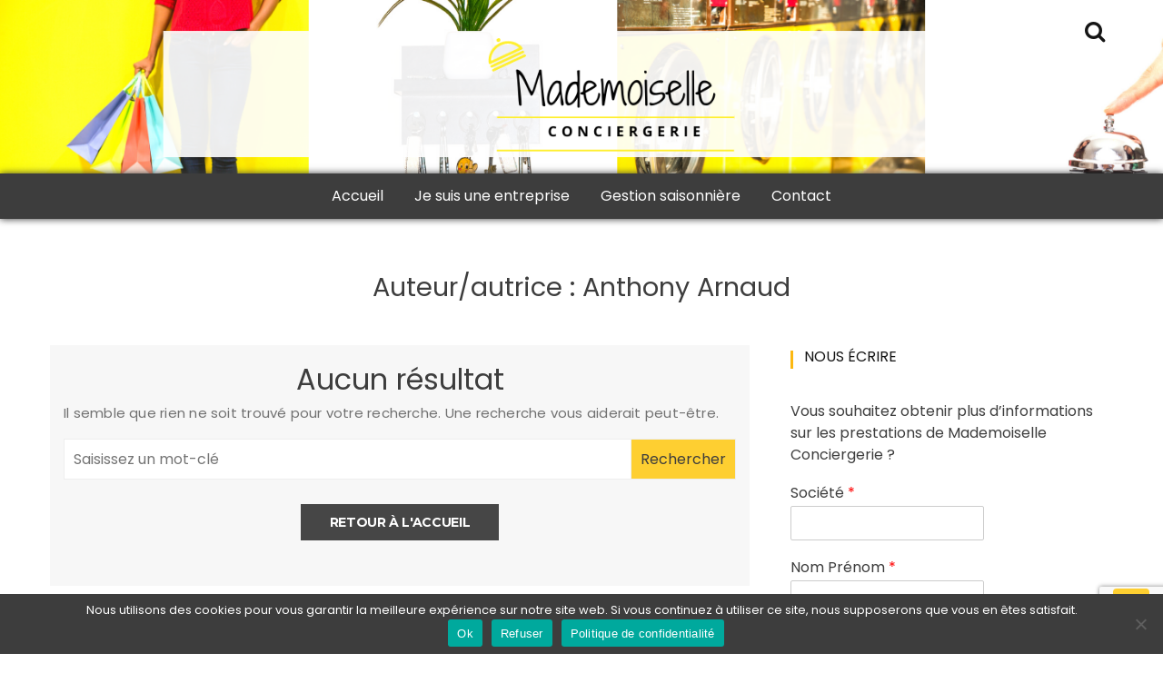

--- FILE ---
content_type: text/html; charset=UTF-8
request_url: https://mademoiselle-conciergerie.fr/author/marecetteweb/
body_size: 19156
content:
<!doctype html>
<html lang="fr-FR">
<head>
	<meta charset="UTF-8">
	<meta name="viewport" content="width=device-width, initial-scale=1">
	<link rel="profile" href="https://gmpg.org/xfn/11">

	<title>Anthony Arnaud &#8211; Mademoiselle Conciergerie</title>
<meta name='robots' content='max-image-preview:large' />
<link rel='dns-prefetch' href='//fonts.googleapis.com' />
<link rel="alternate" type="application/rss+xml" title="Mademoiselle Conciergerie &raquo; Flux" href="https://mademoiselle-conciergerie.fr/feed/" />
<link rel="alternate" type="application/rss+xml" title="Mademoiselle Conciergerie &raquo; Flux des commentaires" href="https://mademoiselle-conciergerie.fr/comments/feed/" />
<link rel="alternate" type="application/rss+xml" title="Mademoiselle Conciergerie &raquo; Flux des articles écrits par Anthony Arnaud" href="https://mademoiselle-conciergerie.fr/author/marecetteweb/feed/" />
		<!-- This site uses the Google Analytics by MonsterInsights plugin v9.11.1 - Using Analytics tracking - https://www.monsterinsights.com/ -->
							<script src="//www.googletagmanager.com/gtag/js?id=G-D3R152XE6B"  data-cfasync="false" data-wpfc-render="false" type="text/javascript" async></script>
			<script data-cfasync="false" data-wpfc-render="false" type="text/javascript">
				var mi_version = '9.11.1';
				var mi_track_user = true;
				var mi_no_track_reason = '';
								var MonsterInsightsDefaultLocations = {"page_location":"https:\/\/mademoiselle-conciergerie.fr\/author\/marecetteweb\/"};
								if ( typeof MonsterInsightsPrivacyGuardFilter === 'function' ) {
					var MonsterInsightsLocations = (typeof MonsterInsightsExcludeQuery === 'object') ? MonsterInsightsPrivacyGuardFilter( MonsterInsightsExcludeQuery ) : MonsterInsightsPrivacyGuardFilter( MonsterInsightsDefaultLocations );
				} else {
					var MonsterInsightsLocations = (typeof MonsterInsightsExcludeQuery === 'object') ? MonsterInsightsExcludeQuery : MonsterInsightsDefaultLocations;
				}

								var disableStrs = [
										'ga-disable-G-D3R152XE6B',
									];

				/* Function to detect opted out users */
				function __gtagTrackerIsOptedOut() {
					for (var index = 0; index < disableStrs.length; index++) {
						if (document.cookie.indexOf(disableStrs[index] + '=true') > -1) {
							return true;
						}
					}

					return false;
				}

				/* Disable tracking if the opt-out cookie exists. */
				if (__gtagTrackerIsOptedOut()) {
					for (var index = 0; index < disableStrs.length; index++) {
						window[disableStrs[index]] = true;
					}
				}

				/* Opt-out function */
				function __gtagTrackerOptout() {
					for (var index = 0; index < disableStrs.length; index++) {
						document.cookie = disableStrs[index] + '=true; expires=Thu, 31 Dec 2099 23:59:59 UTC; path=/';
						window[disableStrs[index]] = true;
					}
				}

				if ('undefined' === typeof gaOptout) {
					function gaOptout() {
						__gtagTrackerOptout();
					}
				}
								window.dataLayer = window.dataLayer || [];

				window.MonsterInsightsDualTracker = {
					helpers: {},
					trackers: {},
				};
				if (mi_track_user) {
					function __gtagDataLayer() {
						dataLayer.push(arguments);
					}

					function __gtagTracker(type, name, parameters) {
						if (!parameters) {
							parameters = {};
						}

						if (parameters.send_to) {
							__gtagDataLayer.apply(null, arguments);
							return;
						}

						if (type === 'event') {
														parameters.send_to = monsterinsights_frontend.v4_id;
							var hookName = name;
							if (typeof parameters['event_category'] !== 'undefined') {
								hookName = parameters['event_category'] + ':' + name;
							}

							if (typeof MonsterInsightsDualTracker.trackers[hookName] !== 'undefined') {
								MonsterInsightsDualTracker.trackers[hookName](parameters);
							} else {
								__gtagDataLayer('event', name, parameters);
							}
							
						} else {
							__gtagDataLayer.apply(null, arguments);
						}
					}

					__gtagTracker('js', new Date());
					__gtagTracker('set', {
						'developer_id.dZGIzZG': true,
											});
					if ( MonsterInsightsLocations.page_location ) {
						__gtagTracker('set', MonsterInsightsLocations);
					}
										__gtagTracker('config', 'G-D3R152XE6B', {"forceSSL":"true","link_attribution":"true"} );
										window.gtag = __gtagTracker;										(function () {
						/* https://developers.google.com/analytics/devguides/collection/analyticsjs/ */
						/* ga and __gaTracker compatibility shim. */
						var noopfn = function () {
							return null;
						};
						var newtracker = function () {
							return new Tracker();
						};
						var Tracker = function () {
							return null;
						};
						var p = Tracker.prototype;
						p.get = noopfn;
						p.set = noopfn;
						p.send = function () {
							var args = Array.prototype.slice.call(arguments);
							args.unshift('send');
							__gaTracker.apply(null, args);
						};
						var __gaTracker = function () {
							var len = arguments.length;
							if (len === 0) {
								return;
							}
							var f = arguments[len - 1];
							if (typeof f !== 'object' || f === null || typeof f.hitCallback !== 'function') {
								if ('send' === arguments[0]) {
									var hitConverted, hitObject = false, action;
									if ('event' === arguments[1]) {
										if ('undefined' !== typeof arguments[3]) {
											hitObject = {
												'eventAction': arguments[3],
												'eventCategory': arguments[2],
												'eventLabel': arguments[4],
												'value': arguments[5] ? arguments[5] : 1,
											}
										}
									}
									if ('pageview' === arguments[1]) {
										if ('undefined' !== typeof arguments[2]) {
											hitObject = {
												'eventAction': 'page_view',
												'page_path': arguments[2],
											}
										}
									}
									if (typeof arguments[2] === 'object') {
										hitObject = arguments[2];
									}
									if (typeof arguments[5] === 'object') {
										Object.assign(hitObject, arguments[5]);
									}
									if ('undefined' !== typeof arguments[1].hitType) {
										hitObject = arguments[1];
										if ('pageview' === hitObject.hitType) {
											hitObject.eventAction = 'page_view';
										}
									}
									if (hitObject) {
										action = 'timing' === arguments[1].hitType ? 'timing_complete' : hitObject.eventAction;
										hitConverted = mapArgs(hitObject);
										__gtagTracker('event', action, hitConverted);
									}
								}
								return;
							}

							function mapArgs(args) {
								var arg, hit = {};
								var gaMap = {
									'eventCategory': 'event_category',
									'eventAction': 'event_action',
									'eventLabel': 'event_label',
									'eventValue': 'event_value',
									'nonInteraction': 'non_interaction',
									'timingCategory': 'event_category',
									'timingVar': 'name',
									'timingValue': 'value',
									'timingLabel': 'event_label',
									'page': 'page_path',
									'location': 'page_location',
									'title': 'page_title',
									'referrer' : 'page_referrer',
								};
								for (arg in args) {
																		if (!(!args.hasOwnProperty(arg) || !gaMap.hasOwnProperty(arg))) {
										hit[gaMap[arg]] = args[arg];
									} else {
										hit[arg] = args[arg];
									}
								}
								return hit;
							}

							try {
								f.hitCallback();
							} catch (ex) {
							}
						};
						__gaTracker.create = newtracker;
						__gaTracker.getByName = newtracker;
						__gaTracker.getAll = function () {
							return [];
						};
						__gaTracker.remove = noopfn;
						__gaTracker.loaded = true;
						window['__gaTracker'] = __gaTracker;
					})();
									} else {
										console.log("");
					(function () {
						function __gtagTracker() {
							return null;
						}

						window['__gtagTracker'] = __gtagTracker;
						window['gtag'] = __gtagTracker;
					})();
									}
			</script>
							<!-- / Google Analytics by MonsterInsights -->
		<style id='wp-img-auto-sizes-contain-inline-css' type='text/css'>
img:is([sizes=auto i],[sizes^="auto," i]){contain-intrinsic-size:3000px 1500px}
/*# sourceURL=wp-img-auto-sizes-contain-inline-css */
</style>
<style id='wp-emoji-styles-inline-css' type='text/css'>

	img.wp-smiley, img.emoji {
		display: inline !important;
		border: none !important;
		box-shadow: none !important;
		height: 1em !important;
		width: 1em !important;
		margin: 0 0.07em !important;
		vertical-align: -0.1em !important;
		background: none !important;
		padding: 0 !important;
	}
/*# sourceURL=wp-emoji-styles-inline-css */
</style>
<style id='wp-block-library-inline-css' type='text/css'>
:root{--wp-block-synced-color:#7a00df;--wp-block-synced-color--rgb:122,0,223;--wp-bound-block-color:var(--wp-block-synced-color);--wp-editor-canvas-background:#ddd;--wp-admin-theme-color:#007cba;--wp-admin-theme-color--rgb:0,124,186;--wp-admin-theme-color-darker-10:#006ba1;--wp-admin-theme-color-darker-10--rgb:0,107,160.5;--wp-admin-theme-color-darker-20:#005a87;--wp-admin-theme-color-darker-20--rgb:0,90,135;--wp-admin-border-width-focus:2px}@media (min-resolution:192dpi){:root{--wp-admin-border-width-focus:1.5px}}.wp-element-button{cursor:pointer}:root .has-very-light-gray-background-color{background-color:#eee}:root .has-very-dark-gray-background-color{background-color:#313131}:root .has-very-light-gray-color{color:#eee}:root .has-very-dark-gray-color{color:#313131}:root .has-vivid-green-cyan-to-vivid-cyan-blue-gradient-background{background:linear-gradient(135deg,#00d084,#0693e3)}:root .has-purple-crush-gradient-background{background:linear-gradient(135deg,#34e2e4,#4721fb 50%,#ab1dfe)}:root .has-hazy-dawn-gradient-background{background:linear-gradient(135deg,#faaca8,#dad0ec)}:root .has-subdued-olive-gradient-background{background:linear-gradient(135deg,#fafae1,#67a671)}:root .has-atomic-cream-gradient-background{background:linear-gradient(135deg,#fdd79a,#004a59)}:root .has-nightshade-gradient-background{background:linear-gradient(135deg,#330968,#31cdcf)}:root .has-midnight-gradient-background{background:linear-gradient(135deg,#020381,#2874fc)}:root{--wp--preset--font-size--normal:16px;--wp--preset--font-size--huge:42px}.has-regular-font-size{font-size:1em}.has-larger-font-size{font-size:2.625em}.has-normal-font-size{font-size:var(--wp--preset--font-size--normal)}.has-huge-font-size{font-size:var(--wp--preset--font-size--huge)}.has-text-align-center{text-align:center}.has-text-align-left{text-align:left}.has-text-align-right{text-align:right}.has-fit-text{white-space:nowrap!important}#end-resizable-editor-section{display:none}.aligncenter{clear:both}.items-justified-left{justify-content:flex-start}.items-justified-center{justify-content:center}.items-justified-right{justify-content:flex-end}.items-justified-space-between{justify-content:space-between}.screen-reader-text{border:0;clip-path:inset(50%);height:1px;margin:-1px;overflow:hidden;padding:0;position:absolute;width:1px;word-wrap:normal!important}.screen-reader-text:focus{background-color:#ddd;clip-path:none;color:#444;display:block;font-size:1em;height:auto;left:5px;line-height:normal;padding:15px 23px 14px;text-decoration:none;top:5px;width:auto;z-index:100000}html :where(.has-border-color){border-style:solid}html :where([style*=border-top-color]){border-top-style:solid}html :where([style*=border-right-color]){border-right-style:solid}html :where([style*=border-bottom-color]){border-bottom-style:solid}html :where([style*=border-left-color]){border-left-style:solid}html :where([style*=border-width]){border-style:solid}html :where([style*=border-top-width]){border-top-style:solid}html :where([style*=border-right-width]){border-right-style:solid}html :where([style*=border-bottom-width]){border-bottom-style:solid}html :where([style*=border-left-width]){border-left-style:solid}html :where(img[class*=wp-image-]){height:auto;max-width:100%}:where(figure){margin:0 0 1em}html :where(.is-position-sticky){--wp-admin--admin-bar--position-offset:var(--wp-admin--admin-bar--height,0px)}@media screen and (max-width:600px){html :where(.is-position-sticky){--wp-admin--admin-bar--position-offset:0px}}

/*# sourceURL=wp-block-library-inline-css */
</style><style id='global-styles-inline-css' type='text/css'>
:root{--wp--preset--aspect-ratio--square: 1;--wp--preset--aspect-ratio--4-3: 4/3;--wp--preset--aspect-ratio--3-4: 3/4;--wp--preset--aspect-ratio--3-2: 3/2;--wp--preset--aspect-ratio--2-3: 2/3;--wp--preset--aspect-ratio--16-9: 16/9;--wp--preset--aspect-ratio--9-16: 9/16;--wp--preset--color--black: #000000;--wp--preset--color--cyan-bluish-gray: #abb8c3;--wp--preset--color--white: #ffffff;--wp--preset--color--pale-pink: #f78da7;--wp--preset--color--vivid-red: #cf2e2e;--wp--preset--color--luminous-vivid-orange: #ff6900;--wp--preset--color--luminous-vivid-amber: #fcb900;--wp--preset--color--light-green-cyan: #7bdcb5;--wp--preset--color--vivid-green-cyan: #00d084;--wp--preset--color--pale-cyan-blue: #8ed1fc;--wp--preset--color--vivid-cyan-blue: #0693e3;--wp--preset--color--vivid-purple: #9b51e0;--wp--preset--gradient--vivid-cyan-blue-to-vivid-purple: linear-gradient(135deg,rgb(6,147,227) 0%,rgb(155,81,224) 100%);--wp--preset--gradient--light-green-cyan-to-vivid-green-cyan: linear-gradient(135deg,rgb(122,220,180) 0%,rgb(0,208,130) 100%);--wp--preset--gradient--luminous-vivid-amber-to-luminous-vivid-orange: linear-gradient(135deg,rgb(252,185,0) 0%,rgb(255,105,0) 100%);--wp--preset--gradient--luminous-vivid-orange-to-vivid-red: linear-gradient(135deg,rgb(255,105,0) 0%,rgb(207,46,46) 100%);--wp--preset--gradient--very-light-gray-to-cyan-bluish-gray: linear-gradient(135deg,rgb(238,238,238) 0%,rgb(169,184,195) 100%);--wp--preset--gradient--cool-to-warm-spectrum: linear-gradient(135deg,rgb(74,234,220) 0%,rgb(151,120,209) 20%,rgb(207,42,186) 40%,rgb(238,44,130) 60%,rgb(251,105,98) 80%,rgb(254,248,76) 100%);--wp--preset--gradient--blush-light-purple: linear-gradient(135deg,rgb(255,206,236) 0%,rgb(152,150,240) 100%);--wp--preset--gradient--blush-bordeaux: linear-gradient(135deg,rgb(254,205,165) 0%,rgb(254,45,45) 50%,rgb(107,0,62) 100%);--wp--preset--gradient--luminous-dusk: linear-gradient(135deg,rgb(255,203,112) 0%,rgb(199,81,192) 50%,rgb(65,88,208) 100%);--wp--preset--gradient--pale-ocean: linear-gradient(135deg,rgb(255,245,203) 0%,rgb(182,227,212) 50%,rgb(51,167,181) 100%);--wp--preset--gradient--electric-grass: linear-gradient(135deg,rgb(202,248,128) 0%,rgb(113,206,126) 100%);--wp--preset--gradient--midnight: linear-gradient(135deg,rgb(2,3,129) 0%,rgb(40,116,252) 100%);--wp--preset--font-size--small: 13px;--wp--preset--font-size--medium: 20px;--wp--preset--font-size--large: 36px;--wp--preset--font-size--x-large: 42px;--wp--preset--spacing--20: 0.44rem;--wp--preset--spacing--30: 0.67rem;--wp--preset--spacing--40: 1rem;--wp--preset--spacing--50: 1.5rem;--wp--preset--spacing--60: 2.25rem;--wp--preset--spacing--70: 3.38rem;--wp--preset--spacing--80: 5.06rem;--wp--preset--shadow--natural: 6px 6px 9px rgba(0, 0, 0, 0.2);--wp--preset--shadow--deep: 12px 12px 50px rgba(0, 0, 0, 0.4);--wp--preset--shadow--sharp: 6px 6px 0px rgba(0, 0, 0, 0.2);--wp--preset--shadow--outlined: 6px 6px 0px -3px rgb(255, 255, 255), 6px 6px rgb(0, 0, 0);--wp--preset--shadow--crisp: 6px 6px 0px rgb(0, 0, 0);}:where(.is-layout-flex){gap: 0.5em;}:where(.is-layout-grid){gap: 0.5em;}body .is-layout-flex{display: flex;}.is-layout-flex{flex-wrap: wrap;align-items: center;}.is-layout-flex > :is(*, div){margin: 0;}body .is-layout-grid{display: grid;}.is-layout-grid > :is(*, div){margin: 0;}:where(.wp-block-columns.is-layout-flex){gap: 2em;}:where(.wp-block-columns.is-layout-grid){gap: 2em;}:where(.wp-block-post-template.is-layout-flex){gap: 1.25em;}:where(.wp-block-post-template.is-layout-grid){gap: 1.25em;}.has-black-color{color: var(--wp--preset--color--black) !important;}.has-cyan-bluish-gray-color{color: var(--wp--preset--color--cyan-bluish-gray) !important;}.has-white-color{color: var(--wp--preset--color--white) !important;}.has-pale-pink-color{color: var(--wp--preset--color--pale-pink) !important;}.has-vivid-red-color{color: var(--wp--preset--color--vivid-red) !important;}.has-luminous-vivid-orange-color{color: var(--wp--preset--color--luminous-vivid-orange) !important;}.has-luminous-vivid-amber-color{color: var(--wp--preset--color--luminous-vivid-amber) !important;}.has-light-green-cyan-color{color: var(--wp--preset--color--light-green-cyan) !important;}.has-vivid-green-cyan-color{color: var(--wp--preset--color--vivid-green-cyan) !important;}.has-pale-cyan-blue-color{color: var(--wp--preset--color--pale-cyan-blue) !important;}.has-vivid-cyan-blue-color{color: var(--wp--preset--color--vivid-cyan-blue) !important;}.has-vivid-purple-color{color: var(--wp--preset--color--vivid-purple) !important;}.has-black-background-color{background-color: var(--wp--preset--color--black) !important;}.has-cyan-bluish-gray-background-color{background-color: var(--wp--preset--color--cyan-bluish-gray) !important;}.has-white-background-color{background-color: var(--wp--preset--color--white) !important;}.has-pale-pink-background-color{background-color: var(--wp--preset--color--pale-pink) !important;}.has-vivid-red-background-color{background-color: var(--wp--preset--color--vivid-red) !important;}.has-luminous-vivid-orange-background-color{background-color: var(--wp--preset--color--luminous-vivid-orange) !important;}.has-luminous-vivid-amber-background-color{background-color: var(--wp--preset--color--luminous-vivid-amber) !important;}.has-light-green-cyan-background-color{background-color: var(--wp--preset--color--light-green-cyan) !important;}.has-vivid-green-cyan-background-color{background-color: var(--wp--preset--color--vivid-green-cyan) !important;}.has-pale-cyan-blue-background-color{background-color: var(--wp--preset--color--pale-cyan-blue) !important;}.has-vivid-cyan-blue-background-color{background-color: var(--wp--preset--color--vivid-cyan-blue) !important;}.has-vivid-purple-background-color{background-color: var(--wp--preset--color--vivid-purple) !important;}.has-black-border-color{border-color: var(--wp--preset--color--black) !important;}.has-cyan-bluish-gray-border-color{border-color: var(--wp--preset--color--cyan-bluish-gray) !important;}.has-white-border-color{border-color: var(--wp--preset--color--white) !important;}.has-pale-pink-border-color{border-color: var(--wp--preset--color--pale-pink) !important;}.has-vivid-red-border-color{border-color: var(--wp--preset--color--vivid-red) !important;}.has-luminous-vivid-orange-border-color{border-color: var(--wp--preset--color--luminous-vivid-orange) !important;}.has-luminous-vivid-amber-border-color{border-color: var(--wp--preset--color--luminous-vivid-amber) !important;}.has-light-green-cyan-border-color{border-color: var(--wp--preset--color--light-green-cyan) !important;}.has-vivid-green-cyan-border-color{border-color: var(--wp--preset--color--vivid-green-cyan) !important;}.has-pale-cyan-blue-border-color{border-color: var(--wp--preset--color--pale-cyan-blue) !important;}.has-vivid-cyan-blue-border-color{border-color: var(--wp--preset--color--vivid-cyan-blue) !important;}.has-vivid-purple-border-color{border-color: var(--wp--preset--color--vivid-purple) !important;}.has-vivid-cyan-blue-to-vivid-purple-gradient-background{background: var(--wp--preset--gradient--vivid-cyan-blue-to-vivid-purple) !important;}.has-light-green-cyan-to-vivid-green-cyan-gradient-background{background: var(--wp--preset--gradient--light-green-cyan-to-vivid-green-cyan) !important;}.has-luminous-vivid-amber-to-luminous-vivid-orange-gradient-background{background: var(--wp--preset--gradient--luminous-vivid-amber-to-luminous-vivid-orange) !important;}.has-luminous-vivid-orange-to-vivid-red-gradient-background{background: var(--wp--preset--gradient--luminous-vivid-orange-to-vivid-red) !important;}.has-very-light-gray-to-cyan-bluish-gray-gradient-background{background: var(--wp--preset--gradient--very-light-gray-to-cyan-bluish-gray) !important;}.has-cool-to-warm-spectrum-gradient-background{background: var(--wp--preset--gradient--cool-to-warm-spectrum) !important;}.has-blush-light-purple-gradient-background{background: var(--wp--preset--gradient--blush-light-purple) !important;}.has-blush-bordeaux-gradient-background{background: var(--wp--preset--gradient--blush-bordeaux) !important;}.has-luminous-dusk-gradient-background{background: var(--wp--preset--gradient--luminous-dusk) !important;}.has-pale-ocean-gradient-background{background: var(--wp--preset--gradient--pale-ocean) !important;}.has-electric-grass-gradient-background{background: var(--wp--preset--gradient--electric-grass) !important;}.has-midnight-gradient-background{background: var(--wp--preset--gradient--midnight) !important;}.has-small-font-size{font-size: var(--wp--preset--font-size--small) !important;}.has-medium-font-size{font-size: var(--wp--preset--font-size--medium) !important;}.has-large-font-size{font-size: var(--wp--preset--font-size--large) !important;}.has-x-large-font-size{font-size: var(--wp--preset--font-size--x-large) !important;}
/*# sourceURL=global-styles-inline-css */
</style>

<style id='classic-theme-styles-inline-css' type='text/css'>
/*! This file is auto-generated */
.wp-block-button__link{color:#fff;background-color:#32373c;border-radius:9999px;box-shadow:none;text-decoration:none;padding:calc(.667em + 2px) calc(1.333em + 2px);font-size:1.125em}.wp-block-file__button{background:#32373c;color:#fff;text-decoration:none}
/*# sourceURL=/wp-includes/css/classic-themes.min.css */
</style>
<link rel='stylesheet' id='cookie-notice-front-css' href='https://mademoiselle-conciergerie.fr/wp-content/plugins/cookie-notice/css/front.min.css?ver=2.5.11' type='text/css' media='all' />
<link rel='stylesheet' id='eclg-form-style-css' href='https://mademoiselle-conciergerie.fr/wp-content/plugins/email-capture-lead-generation//css/form.css?ver=1.0.1' type='text/css' media='all' />
<link rel='stylesheet' id='eclg-style-css' href='https://mademoiselle-conciergerie.fr/wp-content/plugins/email-capture-lead-generation//css/eclg-style.css?ver=1.0.1' type='text/css' media='all' />
<link rel='stylesheet' id='menu-image-css' href='https://mademoiselle-conciergerie.fr/wp-content/plugins/menu-image/includes/css/menu-image.css?ver=3.13' type='text/css' media='all' />
<link rel='stylesheet' id='dashicons-css' href='https://mademoiselle-conciergerie.fr/wp-includes/css/dashicons.min.css?ver=6eff12db1b9ee5cd6dbe9f13d51fa89c' type='text/css' media='all' />
<link rel='stylesheet' id='fontawesome-css-6-css' href='https://mademoiselle-conciergerie.fr/wp-content/plugins/wp-font-awesome/font-awesome/css/fontawesome-all.min.css?ver=1.8.0' type='text/css' media='all' />
<link rel='stylesheet' id='fontawesome-css-4-css' href='https://mademoiselle-conciergerie.fr/wp-content/plugins/wp-font-awesome/font-awesome/css/v4-shims.min.css?ver=1.8.0' type='text/css' media='all' />
<link rel='stylesheet' id='wishful-blog-style-css' href='https://mademoiselle-conciergerie.fr/wp-content/themes/wishful-blog/style.css?ver=6eff12db1b9ee5cd6dbe9f13d51fa89c' type='text/css' media='all' />
<link rel='stylesheet' id='wishful-blog-fonts-css' href='//fonts.googleapis.com/css?family=Poppins%3A400%2C600%2C700%2C900%7CMontserrat%3A400%2C500%2C700%2C800%7CPoppins%3A400%2C600%2C700%2C900%7CUbuntu%3A400%2C400i%2C500%2C500i%2C700%2C700i&#038;subset=latin%2Clatin-ext&#038;ver=6eff12db1b9ee5cd6dbe9f13d51fa89c' type='text/css' media='all' />
<link rel='stylesheet' id='wishful-blog-custom-css' href='https://mademoiselle-conciergerie.fr/wp-content/themes/wishful-blog/wishfulthemes/assets/css/custom.css?ver=6eff12db1b9ee5cd6dbe9f13d51fa89c' type='text/css' media='all' />
<link rel='stylesheet' id='wishful-blog-slick-css' href='https://mademoiselle-conciergerie.fr/wp-content/themes/wishful-blog/wishfulthemes/assets/slick/slick.css?ver=6eff12db1b9ee5cd6dbe9f13d51fa89c' type='text/css' media='all' />
<link rel='stylesheet' id='wishful-blog-slick-theme-css' href='https://mademoiselle-conciergerie.fr/wp-content/themes/wishful-blog/wishfulthemes/assets/slick/slick-theme.css?ver=6eff12db1b9ee5cd6dbe9f13d51fa89c' type='text/css' media='all' />
<link rel='stylesheet' id='wpdreams-asl-basic-css' href='https://mademoiselle-conciergerie.fr/wp-content/plugins/ajax-search-lite/css/style.basic.css?ver=4.13.4' type='text/css' media='all' />
<style id='wpdreams-asl-basic-inline-css' type='text/css'>

					div[id*='ajaxsearchlitesettings'].searchsettings .asl_option_inner label {
						font-size: 0px !important;
						color: rgba(0, 0, 0, 0);
					}
					div[id*='ajaxsearchlitesettings'].searchsettings .asl_option_inner label:after {
						font-size: 11px !important;
						position: absolute;
						top: 0;
						left: 0;
						z-index: 1;
					}
					.asl_w_container {
						width: 100%;
						margin: 0px 0px 0px 0px;
						min-width: 200px;
					}
					div[id*='ajaxsearchlite'].asl_m {
						width: 100%;
					}
					div[id*='ajaxsearchliteres'].wpdreams_asl_results div.resdrg span.highlighted {
						font-weight: bold;
						color: rgba(217, 49, 43, 1);
						background-color: rgba(238, 238, 238, 1);
					}
					div[id*='ajaxsearchliteres'].wpdreams_asl_results .results img.asl_image {
						width: 70px;
						height: 70px;
						object-fit: cover;
					}
					div[id*='ajaxsearchlite'].asl_r .results {
						max-height: none;
					}
					div[id*='ajaxsearchlite'].asl_r {
						position: absolute;
					}
				
						div.asl_r.asl_w.vertical .results .item::after {
							display: block;
							position: absolute;
							bottom: 0;
							content: '';
							height: 1px;
							width: 100%;
							background: #D8D8D8;
						}
						div.asl_r.asl_w.vertical .results .item.asl_last_item::after {
							display: none;
						}
					
/*# sourceURL=wpdreams-asl-basic-inline-css */
</style>
<link rel='stylesheet' id='wpdreams-asl-instance-css' href='https://mademoiselle-conciergerie.fr/wp-content/plugins/ajax-search-lite/css/style-underline.css?ver=4.13.4' type='text/css' media='all' />
<link rel='stylesheet' id='rpt-css' href='https://mademoiselle-conciergerie.fr/wp-content/plugins/dk-pricr-responsive-pricing-table/inc/css/rpt_style.min.css?ver=5.1.13' type='text/css' media='all' />
<script type="text/javascript" src="https://mademoiselle-conciergerie.fr/wp-content/plugins/google-analytics-for-wordpress/assets/js/frontend-gtag.min.js?ver=9.11.1" id="monsterinsights-frontend-script-js" async="async" data-wp-strategy="async"></script>
<script data-cfasync="false" data-wpfc-render="false" type="text/javascript" id='monsterinsights-frontend-script-js-extra'>/* <![CDATA[ */
var monsterinsights_frontend = {"js_events_tracking":"true","download_extensions":"doc,pdf,ppt,zip,xls,docx,pptx,xlsx","inbound_paths":"[{\"path\":\"\\\/go\\\/\",\"label\":\"affiliate\"},{\"path\":\"\\\/recommend\\\/\",\"label\":\"affiliate\"}]","home_url":"https:\/\/mademoiselle-conciergerie.fr","hash_tracking":"false","v4_id":"G-D3R152XE6B"};/* ]]> */
</script>
<script type="text/javascript" id="cookie-notice-front-js-before">
/* <![CDATA[ */
var cnArgs = {"ajaxUrl":"https:\/\/mademoiselle-conciergerie.fr\/wp-admin\/admin-ajax.php","nonce":"b8e33580cb","hideEffect":"slide","position":"bottom","onScroll":true,"onScrollOffset":150,"onClick":false,"cookieName":"cookie_notice_accepted","cookieTime":2592000,"cookieTimeRejected":2592000,"globalCookie":false,"redirection":false,"cache":false,"revokeCookies":false,"revokeCookiesOpt":"automatic"};

//# sourceURL=cookie-notice-front-js-before
/* ]]> */
</script>
<script type="text/javascript" src="https://mademoiselle-conciergerie.fr/wp-content/plugins/cookie-notice/js/front.min.js?ver=2.5.11" id="cookie-notice-front-js"></script>
<script type="text/javascript" src="https://mademoiselle-conciergerie.fr/wp-includes/js/jquery/jquery.min.js?ver=3.7.1" id="jquery-core-js"></script>
<script type="text/javascript" src="https://mademoiselle-conciergerie.fr/wp-includes/js/jquery/jquery-migrate.min.js?ver=3.4.1" id="jquery-migrate-js"></script>
<script type="text/javascript" id="eclg-public-js-js-extra">
/* <![CDATA[ */
var EcLg = {"ajaxurl":"https://mademoiselle-conciergerie.fr/wp-admin/admin-ajax.php","fname_empty":"Please enter your firstname.","lname_empty":"Please enter your lastname.","email_empty":"Please enter email address.","email_valid":"Please enter valid email address."};
//# sourceURL=eclg-public-js-js-extra
/* ]]> */
</script>
<script type="text/javascript" src="https://mademoiselle-conciergerie.fr/wp-content/plugins/email-capture-lead-generation//js/eclg-public.js?ver=1.0.1" id="eclg-public-js-js"></script>
<script type="text/javascript" src="https://mademoiselle-conciergerie.fr/wp-content/plugins/dk-pricr-responsive-pricing-table/inc/js/rpt.min.js?ver=5.1.13" id="rpt-js"></script>
<link rel="https://api.w.org/" href="https://mademoiselle-conciergerie.fr/wp-json/" /><link rel="alternate" title="JSON" type="application/json" href="https://mademoiselle-conciergerie.fr/wp-json/wp/v2/users/3" /><link rel="EditURI" type="application/rsd+xml" title="RSD" href="https://mademoiselle-conciergerie.fr/xmlrpc.php?rsd" />

    <style type="text/css">

            @media (min-width: 992px) {

            .sticky .primary-navigation-wrap {
                position: fixed;
            }
        }
               
        .top-header .top-social li>a:hover,
        .copyright>p a,
        .type-post .entry-cover .post-meta>span>a:hover,
        .author.vcard a:hover,
        .slider-section2 .container .row .post-block .post-box .entry-content>span>a:hover,
        .type-post .entry-header>span>a:hover,
        .related-post .related-post-box>h3>a:hover,
        .entry-content .page-link,
        .entry-content .page-link:hover,
        .widget a:hover,
        .search-box span i,
        .woocommerce ul.products li.product .price,
        .woocommerce div.product p.price,
        .woocommerce div.product span.price,
        .widget_latestposts .latest-content span a:hover,
        .footer-light .widget_latestposts .latest-content span a:hover,
        .widget_categories ul li a:hover,
        .widget_archive ul li a:hover,
        .footer-light .widget_categories ul li a:hover,
        .footer-light .widget_archive ul li a:hover {

            color: #fcb811;
        }

  

        .woocommerce-error,
        .woocommerce-info,
        .woocommerce-message {

            border-top-color: #fcb811;
        }

        .woocommerce-error::before,
        .woocommerce-info::before,
        .woocommerce-message::before {

            content: "\e015";
            color: #fcb811;
        }

                    .blog-paralle .type-post .entry-content>a:hover,
            .type-post .entry-content>a:hover,
                .wp-block-tag-cloud a.tag-cloud-link:hover,
        article[class*="type-"] .entry-content .entry-footer .tags a:hover,
        .error-block a:hover,
        .footer-light .widget_social>ul li,
        .footer-light .widget_social>ul li a,
        .footer-dark .widget_social>ul li,
        .footer-dark .widget_social>ul li a,
        #search-form [type=submit],
        .widget_search input#submit,
        .post-password-form [type=submit],
        .wp-block-quote,
        .wp-block-quote.has-text-align-right,
        .wp-block-quote.has-text-align-left,
        blockquote,
        q,
        .scroll-top .back-to-top,
        .section-header h3:before,
        .woocommerce span.onsale,
        .woocommerce #respond input#submit.alt,
        .woocommerce a.button.alt,
        .woocommerce button.button.alt,
        .woocommerce input.button.alt {

            background-color: #fcb811;
        }

        .type-post:not(.post-position) .entry-header .entry-title::before,
        .related-post>h3::before,
        .comments-title::before,
        .comment-reply-title::before,
        .widget-title::before,
        .slider-section5 .post-item .carousel-caption>a:before,
        .slider-section2 .container .row .post-block .post-box .entry-content>a:before {

            background-color: #fcb811;
            content: "";
        }

        /* - max-width: 991 */
        @media (max-width: 991px) {

            .ownavigation .navbar-nav li .dropdown-menu>li>a:hover {

                color: #fcb811;
            }

            .site-navigation {

                background-color: #fcb811;
            }
        }

        /* - min-width: 992 */
        @media (min-width: 992px) {

            .ownavigation .navbar-nav li .dropdown-menu>li>a:hover {

                color: #fcb811;
            }
        }
                .header_s .top-header {

            padding-top: 15px;
        }
                .header_s .top-header {

            padding-bottom: 15px;
        }
                .site-navigation>ul>li>a {

            color: #333333;
        }
                .site-navigation>ul>li>a:hover {

            color: #fcb811;
        }
                .site-navigation ul li .sub-menu li a,
        .site-navigation ul li .children li a {

            color: #333333;
        }
                .site-navigation ul li .sub-menu li a:hover,
        .site-navigation ul li .children li a:hover {

            color: #fcb811;
        }
                .header_s .menu-block,
        .menu-toggle {

            background-color: #fff;
        }

        @media (min-width: 992px) {

            .sticky .primary-navigation-wrap {

                background-color: #fff;
            }

        }
                .site-navigation ul li .sub-menu,
        .site-navigation ul li .children {

            background: #fff;
        }
                .header_s .menu-block {

            border-top: 1px solid #eeeeee;
        }

        @media (min-width: 992px) {

            .sticky .primary-navigation-wrap {

                border-top: 1px solid #eeeeee;
            }

        }
                .site-navigation ul li .sub-menu li a,
        .site-navigation ul li .children li a {

            border-bottom: 1px solid #ddd;
        }
                /* - max-width: 991 */
        @media (max-width: 991px) {

            .site-navigation {

                background-color: #fff;
            }
        }
            .site-title
    {

                    font-family: Poppins;
                        font-weight: 700;
                        font-size: 38px;
                }

        body
    {

                    font-family: Poppins;
                        font-weight: 400;
                        font-size: 16px;
                }

        .page-content .type-post .entry-header .entry-title>a,
    .page-search-content .type-post .entry-header .entry-title>a
    {

                    font-family: Poppins;
                        font-weight: 700;
                        font-size: 24px;
                }

        .widget-title,
    .trending-section .section-header h3
    {

                    font-family: Poppins;
                }

    .widget-title
    {

                    font-weight: 500;
                        font-size: 16px;
                }

            .header-img .top-header:before {

            background: rgba(255, 255, 255, 0.8);
        }

        .news-letter-wrap h2
    {

                    font-family: Ubuntu;
                        font-weight: 700;
                        font-size: 30px;
                }

        .news-letter-wrap .input-field.input-submit #eclg-submit-btn
    {

                    font-family: Ubuntu;
                        font-weight: 400;
                        font-size: 16px;
                }

            .news-letter-wrap {

            background-color: #fcb811;
        }
                .news-letter-wrap h2 {

            color: #fff;
        }
                .news-letter-wrap .input-field label {

            color: #444;
        }
                .news-letter-wrap .input-field.input-submit #eclg-submit-btn {

            color: #fff;
        }
                .news-letter-wrap .input-field.input-submit #eclg-submit-btn:hover {

            color: #fff;
        }
                .news-letter-wrap .input-field.input-submit #eclg-submit-btn {

            background-color: #d35400;
        }
                .news-letter-wrap .input-field.input-submit #eclg-submit-btn:hover {

            background-color: #333;
        }
        
    </style>

    				<link rel="preconnect" href="https://fonts.gstatic.com" crossorigin />
				<link rel="preload" as="style" href="//fonts.googleapis.com/css?family=Open+Sans&display=swap" />
								<link rel="stylesheet" href="//fonts.googleapis.com/css?family=Open+Sans&display=swap" media="all" />
						<style type="text/css">
					a.site-title,
			.site-description {
				position: absolute;
				clip: rect(1px, 1px, 1px, 1px);
			}
				</style>
		<link rel="icon" href="https://mademoiselle-conciergerie.fr/wp-content/uploads/2020/06/cropped-Icone_MC-32x32.png" sizes="32x32" />
<link rel="icon" href="https://mademoiselle-conciergerie.fr/wp-content/uploads/2020/06/cropped-Icone_MC-192x192.png" sizes="192x192" />
<link rel="apple-touch-icon" href="https://mademoiselle-conciergerie.fr/wp-content/uploads/2020/06/cropped-Icone_MC-180x180.png" />
<meta name="msapplication-TileImage" content="https://mademoiselle-conciergerie.fr/wp-content/uploads/2020/06/cropped-Icone_MC-270x270.png" />
		<style type="text/css" id="wp-custom-css">
			/*masquer le panier barre haute
.cart-contents{
	display:none;
}*/




.subscription-details{
	display:none;
}

body, p, li{
	font-family:'Poppins' !important;
	color:#3d3d3d;
}

a, .woocommerce-LoopProduct-link, a:visited{
	color:#1B84BB;
}

b, strong {
    font-weight:600;
}

.post-943 span.price{
	display:none !important;
}

.woocommerce-loop-product__title{
	min-height:40px;
}

#menu-item-1520 a{
	background-color:#1B84BB;
	color:#fff;
}


#menu-item-1520 a:hover{
	color:#FECF31;
}

.woocommerce-result-count, .posted_in{
	display:none;
}

.page h2{
	font-size:1.3rem;
	border-bottom:2px solid #FECF31;
	border-right:2px solid #FECF31;
	border-bottom-right-radius:8px;
	display:inline-block;
	padding:0 10px 6px 0;
}

.woocommerce-loop-product__title h2, h2.woocommerce-loop-product__title, .woocommerce-loop-category__title{
	border:none !important;
	text-align:center !important;
	display:block !important;
}

h3.gris{
	background-color:#3d3d3d;
	width:auto !important;
	color:#fff;
	padding:5px 30px;
	display:inline-block
}

.woocommerce ul.products li.product .woocommerce-loop-category__title, .woocommerce ul.products li.product .woocommerce-loop-product__title, .woocommerce ul.products li.product h3 {
    font-size: 0.8em;
	font-weight:400;
}

.woocommerce ul.products li.product, .woocommerce-page ul.products li.product {
    float: left;
    margin: 0 1.6% 1.5% 0;
    width: 15% !important;
}

.page-id-873 .woocommerce ul.products li.product, 
.page-id-873 .woocommerce-page ul.products li.product, .page-id-867 .woocommerce ul.products li.product, 
.page-id-867 .woocommerce-page ul.products li.product, .page-id-857 .woocommerce ul.products li.product, 
.page-id-857 .woocommerce-page ul.products li.product, .term-22  ul.products li.product, .term-22 ul.products li.product, .page-id-826 .woocommerce ul.products li.product, 
.page-id-826 .woocommerce-page ul.products li.product{
    float: left;
    margin: 0 1.6% 1.5% 0;
    width: 31% !important;
}

.owl-item{
	width:5.7% !important;
}

.wc-slide-title{
	font-size:0.8em !important;
	font-weight:400 !important
}

.footer-widget-area h2{
	padding-left:10px;
}

ul li{
	color:#3d3d3d !important;
}

ul.liste li{
	list-style-type:disc !important;
	padding-left:20px;
}

.um-woo-form span.um-woo-status.processing {
  background: #FECF31 !important;
	color:#3d3d3d;
	font-weight:400;
		font-size:14px !important;
}

.term-linge ul.products li.product{
    float: left;
    margin: 0 2% 1.5% ;
    width: 29% !important;
}


.um-woo-form span.um-woo-status.failed, .um-woo-form span.um-woo-status.refunded, .cancelled {
  background: #BB2A25 !important;
	color:#fff;
	font-weight:400 !important;
	font-size:14px !important;
}

.gplsquote-req{
	background: #3d3d3d !important;
	color:#fff;
	font-weight:400 !important;
	font-size:14px !important;
}

.um-woo-form span.um-woo-status.completed {
	background: #8AA953 !important;
	color:#fff;
	font-weight:400 !important;
	font-size:14px !important;
}


.link_to_rfq_page_link {
  animation: pulse 1s infinite;
	font-size:11px;
	display:block !important;
	height:auto !important;
}

a.link_to_rfq_page_link {
	display:block !important;
}


@keyframes pulse {
  0% {
    color: #3d3d3d;
		font-weight:400;
		padding:5px;
  }
  50% {
    color: #3d3d3d;
		background-color:#FECF31;
		font-weight:400;
		padding:5px;
  }
	
	  100% {
    color: #3d3d3d;
		font-weight:400;
		padding:5px;
  }
}


.iconesserv i{
	background-color:#FECF31;
	text-align:center !important;
	display:block;
	margin:0 auto;
	width:60px;
	padding:15px;
	border-radius:10px;
	font-size:26px;
	margin-bottom:5px;
}

.rpt_style_basic .rpt_plan .rpt_title{
    margin-bottom: 0px !important;
    border-bottom: none;
    background: #FECF31 !important;
    padding: 6px 18px;
    font-size: 26px;
    color: #3d3d3d;
    line-height: 35px;
    border-top-left-radius: 8px;
    border-top-right-radius: 8px;
}

.rpt_foot {
	background: #FECF31 !important;
}

.rpt_style_basic .rpt_plan .rpt_head .rpt_subtitle {
    font-size: 30px;
    line-height: 30px;
    font-weight: 300;
    text-align: center;
    padding: 0 0 10px;
	color:#FECF31 !important;
	background-color:#3d3d3d;
}

.rpt_style_basic .rpt_plan .rpt_head .rpt_price{
	padding:0 !important;
}

.valeurs{
	background-color:#f4f4f4;
	padding:15px 0 5px;
}

.valeurs .wp-block-column p{
	text-align:justify !important;
	padding:0 40px;
}

article[class*="type-"] .entry-content > ul > li::before {
    font-size: 8px;
}


article[class*="type-"] .entry-content blockquote p {
    color: #3d3d3d;
    font-weight: 400;
    letter-spacing: 0;
	font-size:17px;
}

.wp-block-quote{
	border:0;
}

.logos img{
	padding:0 20px !important;
}

.tiled-gallery__item > img {
    background-color: rgba(0,0,0,0) !important;
}


.widget-title{
	border:none !important;
}


.h3, h3 {
    font-size: 1.1rem;
}

.wp-block-columns {
    margin-bottom: 10px;
}

.wp-block-group.has-background {
    padding: 20px;
    margin-top: 0;
    margin-bottom: 20px;
}

.wp-block-image img {
    margin-top: 0px;
    margin-bottom: 0px;
}

.wp-block-button {
    color: #3d3d3d;
}

#alg_checkout_files_upload_form_1{
	border:1px solid red;
	color:red !important;
	padding:10px;
}

div.wpforms-container-full .wpforms-form .wpforms-field-label {
    font-weight: 500 !important;
	font-size:16px !important;
}

.woocommerce-loop-product__title{
	text-align:center;
}

.wc-category-slider .wc-slide-content-wrapper {
    background-color:#FECF31;
}

.wc-category-slider{
	margin-bottom:40px;
	border-bottom:2px dotted #3d3d3d;
}

.related{
	display:none;
}

.product-category h2{
	background-color:#FECF31;
	padding:20px 0 !important;
	color:#000;
	font-weight:600;
}

.product-category {
	border: 1px solid #ddd;
}

.woocommerce #respond input#submit, .woocommerce a.button, .woocommerce button.button, .woocommerce input.button {
	font-size: 0.8em;}

.woocommerce #respond input#submit, .woocommerce a.button, .woocommerce button.button, .woocommerce input.button, .woocommerce #respond input#submit.disabled, .woocommerce #respond input#submit:disabled, .woocommerce #respond input#submit:disabled[disabled], .woocommerce a.button.disabled, .woocommerce a.button:disabled, .woocommerce a.button:disabled[disabled], .woocommerce button.button.disabled, .woocommerce button.button:disabled, .woocommerce button.button:disabled[disabled], .woocommerce input.button.disabled, .woocommerce input.button:disabled, .woocommerce input.button:disabled[disabled] {
    height: auto;
	
}

.product{
	text-align:center;
}

.mark, mark {
    background:none;
}

.price{
	color:#3d3d3d !important;
	border:2px solid #fcb811;
	display:inline-block !important;
	padding:7px;
}

.added_to_cart{
	background-color:#fcb811;
	padding:5px 20px;
	border-radius:5px;
	color:#3d3d3d !important;
}

.cart-contents{
	background-color:#fff;
	padding:5px;
	border-radius:10px;
}

.blog-paralle .type-post .entry-content > a:hover, .type-post .entry-content > a:hover, .wp-block-tag-cloud a.tag-cloud-link:hover, article[class*="type-"] .entry-content .entry-footer .tags a:hover, .error-block a:hover, .footer-light .widget_social > ul li, .footer-light .widget_social > ul li a, .footer-dark .widget_social > ul li, .footer-dark .widget_social > ul li a, #search-form [type="submit"], .widget_search input#submit, .post-password-form [type="submit"], .wp-block-quote, .wp-block-quote.has-text-align-right, .wp-block-quote.has-text-align-left, blockquote, q, .scroll-top .back-to-top, .section-header h3::before, .woocommerce span.onsale, .woocommerce #respond input#submit.alt, .woocommerce a.button.alt, .woocommerce button.button.alt, .woocommerce input.button.alt {
	background-color: #FECF31;
	color:#3d3d3d;
}

.woocommerce ul.products li.product .button {
    margin-top:0.1em;
}

.woocommerce ul.products li.product a img {
    margin: 0 0 0.1em;
}

.top-header .logo-block > a > img {
	height: 130px;
}

.header-fix .site-navigation {
	margin-top: -1px;
	padding:0;
	background-color:rgba(61,61,61,1) !important;
}

.menu-block{
	box-shadow:0px 0px 8px #3d3d3d;
}

.h1, h1 {
	font-size: 1.8rem;
	text-align:center;
}

.header-img .top-header::before {
    background: rgba(255, 255, 255, 0);
}

.top-header{
	min-height:15vw !important;
}

.page-content {
    padding-top: 30px;
    padding-bottom: 30px;
}

.wc-category-slider {
    position: relative;
    width: 100%;
    height: 100%;
    margin-top: 20px;
}

.copyright {
    padding-top: 20px;
    padding-bottom: 10px;
    background-color: #3d3d3d;
}

.um input[type=submit].um-button, .um input[type=submit].um-button:focus, .um a.um-button, .um a.um-button.um-disabled:hover, .um a.um-button.um-disabled:focus, .um a.um-button.um-disabled:active {
    background: #FECF31;
	color:#3d3d3d;
}

/*ul.top-right{
	padding:0 10px !important;
	text-align:center !important;
	background-color:#fff;
	border-radius:8px;
	display:inline-block !important;
}*/

.top-social li, .fa-search{
	background-color:#fff;
	width:40px;
	height:40px;
	text-align:center;
	border-radius:20px;
	font-size:24px;
}

.fa-search{
	padding-top:7px;
}

#menu-item-712, #menu-item-774{
	background-color:#FECF31;

}

#menu-item-712 a, 
#menu-item-774 a{
		color:#3d3d3d;
}

.header_s .menu-block {
    border-top: 0;
}

.custom-logo-link{
	background-color:#fff;
	padding:10px !important;
	border-bottom-left-radius:10px;
	border-bottom-right-radius:10px;
	box-shadow:2px 2px 10px #3d3d3d;
}

.header_s .top-header {
    padding-top: 0;
}

.header_s .menu-block, .menu-toggle {
	background-color: #3d3d3d;
}

.site-navigation > ul > li > a {
	color: #fff;
	font-weight:400;
}

p{
	text-align:justify;
}

.cn-button.wp-default {
    color: #3d3d3d;
    background: #fff;
}

.cn-text-container {
    margin: 0;
	font-family:'Poppins';
}

.cookie-notice-container {
    padding: 8px 0;
    text-align: center;
}

.elementor-12 .elementor-element.elementor-element-2fa938d3 {
    font-family: "Poppins" !important;
    font-size: 16px !important;
    font-weight: 300 !important;
    line-height: 1em !important;
}

.copyright p{
	text-align:center;
}

.woocommerce-thankyou-order-details, .woocommerce-table td, .woocommerce-table th, .woocommerce-table thead{
	border:1px solid #3d3d3d;
	padding:10px 20px;
	margin-bottom:20px;
}

.woocommerce-customer-details{
	margin-top:30px;
}

ul.woocommerce-order-overview{
	display:inline-block !important;
}






@media (max-width: 1200px) {

.woocommerce ul.products li.product, .woocommerce-page ul.products li.product {
    float: left;
    margin: 0 1.6% 1.5% 0;
    width: 48% !important;
}

.header_s{
	background-position: center;
}

	.logo-block{
		top:-1px
	}
	
	
	.menu-toggle {
    background-color: #fff;
}
	

	
}




@media (max-width: 600px) {

	
	.site-navigation > ul > li > a {
    color: #3d3d3d;
    font-weight: 400;
		padding:0 0 0 10px;
		line-height:40px;
		font-size:1.1rem;
}
	
	.page-content {
    padding-top: 30px;
    padding-bottom: 30px;
}
	

	.top-social{
	display:none;
}
	
		.header-fix .site-navigation {
	background-color:#fff !important;

}
	
	.woocommerce ul.products li.product, .woocommerce-page ul.products li.product {
    float: left;
    margin: 0 1.6% 1.5% 0;
    width: 100% !important;
}
	
	.attachment-woocommerce_thumbnail{
		width:70% !important;
		margin:0 auto !important;
	}

}


.woocommerce-product-gallery{
	opacity: 100 !important
}

.owl-nav{
	width:100%;
	transform: translateY(150px);
	}

.owl-nav > div{
	font-size: 25px !important;
	background: #3D3D3D !important;
}

.owl-prev{
	float:left;
}

.owl-next{
	float:right;
	margin-right:-5px! important;
}
		
.cart-contents{
	margin-right: 4px;
}

@media (min-width: 1200px) {
	.owl-nav{
		display:none !important;
	}
}

		</style>
		<link rel='stylesheet' id='wpforms-classic-full-css' href='https://mademoiselle-conciergerie.fr/wp-content/plugins/wpforms-lite/assets/css/frontend/classic/wpforms-full.min.css?ver=1.9.8.7' type='text/css' media='all' />
</head>

<body class="archive author author-marecetteweb author-3 wp-embed-responsive wp-theme-wishful-blog cookies-not-set hfeed header-img">
<a class="skip-link screen-reader-text" href="#content">Aller au contenu</a>
<!-- Loader /- -->

            <header class="container-fluid no-left-padding no-right-padding header_s header-fix header_s1" style="background-image: url( https://mademoiselle-conciergerie.fr/wp-content/uploads/2021/03/Copie-de-Colore-Illustre-Fleurs-et-Boite-Bordee-Entreprise-Facebook-Couverture-8.png );">
                <!-- Top Header -->
    <div class="container-fluid no-right-padding no-left-padding top-header">
        <!-- Container -->
        <div class="container">
            <div class="row">
                <div class="col-lg-4 col-12">
                                </div>

                <div class="col-lg-4 logo-block">
                                           <p><a href="https://mademoiselle-conciergerie.fr/" rel="home" class="site-title">Mademoiselle Conciergerie</a></p>
                                                <p class="site-description">Services aux entreprises, secteur de Saintes (17)</p>
                                    </div>
                <div class="col-lg-4 col-12">
                                        <ul class="top-right user-info">
                                    <li><a href="#" data-toggle="collapse" class="search-btn collapsed" title="Search"><i class="fa fa-search"></i><i class=""></i></a></li>
                                </ul>
                </div>
            </div>
        </div><!-- Container /- -->
    </div><!-- Top Header /- -->

    <!-- Menu Block -->
    <div class="container-fluid no-left-padding no-right-padding menu-block">
        <!-- Container -->
        <div class="container">
            <div class="primary-navigation-wrap">
                <button class="menu-toggle" data-toggle="collapse" data-target="#site-navigation" aria-controls="site-navigation" aria-expanded="false" >
                    <span class="hamburger-bar"></span>
                    <span class="hamburger-bar"></span>
                    <span class="hamburger-bar"></span>
                </button> <!-- .menu-toggle -->
                <nav id="site-navigation" class="site-navigation">
                    <ul id="menu-menu-principal" class="primary-menu nav-menu"><li id="menu-item-605" class="menu-item menu-item-type-post_type menu-item-object-page menu-item-home menu-item-605"><a href="https://mademoiselle-conciergerie.fr/">Accueil</a></li>
<li id="menu-item-1148" class="menu-item menu-item-type-post_type menu-item-object-page menu-item-1148"><a href="https://mademoiselle-conciergerie.fr/conciergerie-d-entreprise/">Je suis une entreprise</a></li>
<li id="menu-item-1193" class="menu-item menu-item-type-post_type menu-item-object-page menu-item-1193"><a href="https://mademoiselle-conciergerie.fr/gestion-locative-saintes/">Gestion saisonnière</a></li>
<li id="menu-item-189" class="menu-item menu-item-type-custom menu-item-object-custom menu-item-189"><a href="#wpforms-28">Contact</a></li>
</ul>                </nav>
            </div><!-- // primary-navigation-wrap -->
        </div><!-- Container /- -->
    </div><!-- Menu Block /- -->
                <!-- Search Box -->
            <div class="search-box collapse" id="search-box">
                <div class="container">
                <form role="search" method="get" id="search-form" class="clearfix" action="https://mademoiselle-conciergerie.fr/"><input class="search-input" type="search" name="s" placeholder="Saisissez un mot-clé" value="" ><input type="submit" id="submit" value="Rechercher">
        </form>                <button class="search-form-close-btn"><i class="fa fa-close"></i></button>
                </div>
            </div><!-- Search Box /- -->
            
</header><!-- Header Section /- -->
<div class="main-container">
    <main class="site-main">
   <!-- archive-title -->
     <div class="container">
        <div class="block-title container-fluid archive-block">
        <h1 class="page-title">Auteur/autrice : <span>Anthony Arnaud</span></h1>        </div><!-- archive-title /-->
    </div><!-- container /-->

    <!-- Page Content -->
<div id="content" class="container-fluid no-left-padding no-right-padding page-search-content blog-paralle-post">
    <!-- Container -->
    <div class="container">
        <div class="row">
                        <!-- Content Area -->
            <div class="col-lg-8 col-md-6 content-arearight">
            
<div class="error-block">
    <h2>Aucun résultat</h2>
    
        <p>Il semble que rien ne soit trouvé pour votre recherche. Une recherche vous aiderait peut-être.</p>
        <form role="search" method="get" id="search-form" class="clearfix" action="https://mademoiselle-conciergerie.fr/"><input class="search-input" type="search" name="s" placeholder="Saisissez un mot-clé" value="" ><input type="submit" id="submit" value="Rechercher">
        </form>
        <a href="https://mademoiselle-conciergerie.fr/">Retour à l&#039;accueil</a>

        </div>



            </div><!-- Content Area /- -->
            
<!-- Widget Area -->
<div class="col-lg-4 col-md-6 col-12 widget-area">
    <section id="wpforms-widget-2" class="widget wpforms-widget"><h2 class="widget-title">Nous écrire</h2><div class="wpforms-container wpforms-container-full" id="wpforms-28"><form id="wpforms-form-28" class="wpforms-validate wpforms-form" data-formid="28" method="post" enctype="multipart/form-data" action="/author/marecetteweb/" data-token="a3523d299ce3eceb84c85dda658ff657" data-token-time="1769375163"><div class="wpforms-head-container"><div class="wpforms-description">Vous souhaitez obtenir plus d’informations sur les prestations de Mademoiselle Conciergerie ?</div></div><noscript class="wpforms-error-noscript">Veuillez activer JavaScript dans votre navigateur pour remplir ce formulaire.</noscript><div class="wpforms-field-container"><div id="wpforms-28-field_7-container" class="wpforms-field wpforms-field-text" data-field-id="7"><label class="wpforms-field-label" for="wpforms-28-field_7">Société <span class="wpforms-required-label">*</span></label><input type="text" id="wpforms-28-field_7" class="wpforms-field-medium wpforms-field-required" name="wpforms[fields][7]" required></div><div id="wpforms-28-field_1-container" class="wpforms-field wpforms-field-name" data-field-id="1"><label class="wpforms-field-label" for="wpforms-28-field_1">Nom Prénom <span class="wpforms-required-label">*</span></label><input type="text" id="wpforms-28-field_1" class="wpforms-field-medium wpforms-field-required" name="wpforms[fields][1]" required></div><div id="wpforms-28-field_2-container" class="wpforms-field wpforms-field-email" data-field-id="2"><label class="wpforms-field-label" for="wpforms-28-field_2">E-mail <span class="wpforms-required-label">*</span></label><input type="email" id="wpforms-28-field_2" class="wpforms-field-medium wpforms-field-required" name="wpforms[fields][2]" spellcheck="false" required></div><div id="wpforms-28-field_3-container" class="wpforms-field wpforms-field-textarea" data-field-id="3"><label class="wpforms-field-label" for="wpforms-28-field_3">Message <span class="wpforms-required-label">*</span></label><textarea id="wpforms-28-field_3" class="wpforms-field-medium wpforms-field-required" name="wpforms[fields][3]" required></textarea><div class="wpforms-field-description">* Champs obligatoires</div></div><div id="wpforms-28-field_6-container" class="wpforms-field wpforms-field-checkbox" data-field-id="6"><label class="wpforms-field-label">Protection des données <span class="wpforms-required-label">*</span></label><ul id="wpforms-28-field_6" class="wpforms-field-required"><li class="choice-1 depth-1"><input type="checkbox" id="wpforms-28-field_6_1" name="wpforms[fields][6][]" value="J&#039;accepte la Politique de Protection des Données du site (cocher la case)" required ><label class="wpforms-field-label-inline" for="wpforms-28-field_6_1">J'accepte la Politique de Protection des Données du site (cocher la case)</label></li></ul><div class="wpforms-field-description"><a href="https://mademoiselle-conciergerie.fr/politique-de-confidentialite/" target="blank">> Voir la page</a></div></div></div><!-- .wpforms-field-container --><div class="wpforms-field wpforms-field-hp"><label for="wpforms-28-field-hp" class="wpforms-field-label">Name</label><input type="text" name="wpforms[hp]" id="wpforms-28-field-hp" class="wpforms-field-medium"></div><div class="wpforms-recaptcha-container wpforms-is-recaptcha wpforms-is-recaptcha-type-v3" ><input type="hidden" name="wpforms[recaptcha]" value=""></div><div class="wpforms-submit-container" ><input type="hidden" name="wpforms[id]" value="28"><input type="hidden" name="page_title" value="Anthony Arnaud"><input type="hidden" name="page_url" value="https://mademoiselle-conciergerie.fr/author/marecetteweb/"><input type="hidden" name="url_referer" value="">		<div id="cf-turnstile-wpf-2248068422"
		class="cf-turnstile" 		data-sitekey="0x4AAAAAACNLJjlhFV0Q1kpH"
		data-theme="light"
		data-language="auto"
		data-size="normal"
		data-retry="auto" data-retry-interval="1000"
		data-refresh-expired="auto"
		data-action="wpforms-28"
				data-appearance="always"></div>
			<script>document.addEventListener("DOMContentLoaded", function() { setTimeout(function(){ var e=document.getElementById("cf-turnstile-wpf-2248068422"); e&&!e.innerHTML.trim()&&(turnstile.remove("#cf-turnstile-wpf-2248068422"), turnstile.render("#cf-turnstile-wpf-2248068422", {sitekey:"0x4AAAAAACNLJjlhFV0Q1kpH"})); }, 100); });</script>
			<br class="cf-turnstile-br cf-turnstile-br-wpf-2248068422">
				<style>#cf-turnstile-wpf-2248068422 { margin-left: -15px; }</style>
		<button type="submit" name="wpforms[submit]" id="wpforms-submit-28" class="wpforms-submit" data-alt-text="Envoi..." data-submit-text="Envoyer" aria-live="assertive" value="wpforms-submit">Envoyer</button></div></form></div>  <!-- .wpforms-container --></section><section id="custom_html-4" class="widget_text widget widget_custom_html"><h2 class="widget-title">Suivre nos actualités</h2><div class="textwidget custom-html-widget"><div id="fb-root"></div>
<script async defer crossorigin="anonymous" src="https://connect.facebook.net/fr_FR/sdk.js#xfbml=1&version=v7.0"></script>
<div class="fb-page" data-href="https://www.facebook.com/mademoiselleconciergerie/" data-tabs="timeline" data-width="" data-height="630" data-small-header="false" data-adapt-container-width="true" data-hide-cover="false" data-show-facepile="true"><blockquote cite="https://www.facebook.com/mademoiselleconciergerie/" class="fb-xfbml-parse-ignore"><a href="https://www.facebook.com/mademoiselleconciergerie/">Mademoiselle Conciergerie</a></blockquote></div></div></section></div><!-- Widget Area /- -->
        </div>
    </div><!-- Container /- -->
</div><!-- Page Content /- -->

	</main> <!--Header main-->
</div> <!--Header div-->
<!-- Footer Main -->
<footer class="container-fluid no-left-padding no-right-padding footer-main footer-section1 footer-light">
            <!-- Container Widget -->
        <div class="container">
            <div class="row">
                <!-- Widget Area Left-->
                <div class="col-lg-4 col-md-6 widget-area footer-widget-area">
                    <section id="text-9" class="widget widget_text"><h2 class="widget-title">Coordonnées</h2>			<div class="textwidget"><p>Mademoiselle Conciergerie<br />
Marie-Lou Ornstein<br />
Parc Atlantique Les Coteaux<br />
19 Rue Champagne Saint-Georges<br />
17810 Saint-Georges-des-Coteaux</p>
<p>mademoiselle.conciergerie@gmail.com</p>
<p>Tél. : <a href="tel:+33633208152">06.33.20.81.52</a></p>
<p><iframe src="https://www.google.com/maps/embed?pb=!1m18!1m12!1m3!1d2784.0710612502166!2d-0.6747286228964715!3d45.74972131434192!2m3!1f0!2f0!3f0!3m2!1i1024!2i768!4f13.1!3m3!1m2!1s0x480103b428676cdd%3A0xe611eeaff25a0425!2sMademoiselle%20conciergerie!5e0!3m2!1sfr!2sfr!4v1760623568468!5m2!1sfr!2sfr" width="100%" style="border:0;" allowfullscreen="" loading="lazy" referrerpolicy="no-referrer-when-downgrade"></iframe></p>
</div>
		</section>                </div><!-- Widget Area Left/- -->
                <!-- Widget Area Middle-->
                <div class="col-lg-4 col-md-6 widget-area footer-widget-area">
                    <section id="text-10" class="widget widget_text"><h2 class="widget-title">Ils nous font confiance</h2>			<div class="textwidget"><p><a href="https://www.pole-innovation-saintes.fr/"><img decoding="async" class="alignnone size-medium wp-image-401" src="https://mademoiselle-conciergerie.fr/wp-content/uploads/2019/10/POLE-INNOVATION-LOGO-SAINTES6510-300x156.png" alt="Pôle Innovation de Saintes" width="23%" srcset="https://mademoiselle-conciergerie.fr/wp-content/uploads/2019/10/POLE-INNOVATION-LOGO-SAINTES6510-300x156.png 300w, https://mademoiselle-conciergerie.fr/wp-content/uploads/2019/10/POLE-INNOVATION-LOGO-SAINTES6510-600x312.png 600w, https://mademoiselle-conciergerie.fr/wp-content/uploads/2019/10/POLE-INNOVATION-LOGO-SAINTES6510-768x399.png 768w, https://mademoiselle-conciergerie.fr/wp-content/uploads/2019/10/POLE-INNOVATION-LOGO-SAINTES6510-1024x532.png 1024w, https://mademoiselle-conciergerie.fr/wp-content/uploads/2019/10/POLE-INNOVATION-LOGO-SAINTES6510.png 1933w" sizes="(max-width: 300px) 100vw, 300px" /></a> <a href="https://www.agglo-saintes.fr/"><img decoding="async" class="alignnone size-medium wp-image-403" src="https://mademoiselle-conciergerie.fr/wp-content/uploads/2019/10/Logo_CA_Saintes-300x156.jpg" alt="CDA Saintes" width="23%" srcset="https://mademoiselle-conciergerie.fr/wp-content/uploads/2019/10/Logo_CA_Saintes-300x156.jpg 300w, https://mademoiselle-conciergerie.fr/wp-content/uploads/2019/10/Logo_CA_Saintes-600x313.jpg 600w, https://mademoiselle-conciergerie.fr/wp-content/uploads/2019/10/Logo_CA_Saintes-768x400.jpg 768w, https://mademoiselle-conciergerie.fr/wp-content/uploads/2019/10/Logo_CA_Saintes.jpg 800w" sizes="(max-width: 300px) 100vw, 300px" /></a> <a href="https://www.creditmutuel.fr/fr/agence/15519/39093/00"><img decoding="async" class="alignnone size-medium wp-image-402" src="https://mademoiselle-conciergerie.fr/wp-content/uploads/2019/10/credit-mutuel-saint-egreve-300x236.jpg" alt="Crédit Mutuel" width="23%" srcset="https://mademoiselle-conciergerie.fr/wp-content/uploads/2019/10/credit-mutuel-saint-egreve-300x236.jpg 300w, https://mademoiselle-conciergerie.fr/wp-content/uploads/2019/10/credit-mutuel-saint-egreve-600x471.jpg 600w, https://mademoiselle-conciergerie.fr/wp-content/uploads/2019/10/credit-mutuel-saint-egreve-768x603.jpg 768w, https://mademoiselle-conciergerie.fr/wp-content/uploads/2019/10/credit-mutuel-saint-egreve-1024x804.jpg 1024w, https://mademoiselle-conciergerie.fr/wp-content/uploads/2019/10/credit-mutuel-saint-egreve.jpg 1401w" sizes="(max-width: 300px) 100vw, 300px" /></a> <img decoding="async" class="alignnone size-full wp-image-422" src="https://mademoiselle-conciergerie.fr/wp-content/uploads/2020/01/KCgsh6ekwOOlaqoVGtHzBfd6yZ6C8eDQ.png" alt="" width="23%" srcset="https://mademoiselle-conciergerie.fr/wp-content/uploads/2020/01/KCgsh6ekwOOlaqoVGtHzBfd6yZ6C8eDQ.png 160w, https://mademoiselle-conciergerie.fr/wp-content/uploads/2020/01/KCgsh6ekwOOlaqoVGtHzBfd6yZ6C8eDQ-100x100.png 100w, https://mademoiselle-conciergerie.fr/wp-content/uploads/2020/01/KCgsh6ekwOOlaqoVGtHzBfd6yZ6C8eDQ-150x150.png 150w" sizes="(max-width: 160px) 100vw, 160px" /></p>
</div>
		</section>                </div><!-- Widget Area Middle/- -->
                <!-- Widget Area Right-->
                <div class="col-lg-4 col-md-6 widget-area footer-widget-area">
                    <section id="nav_menu-4" class="widget widget_nav_menu"><h2 class="widget-title">A PROPOS</h2><div class="menu-footer-container"><ul id="menu-footer" class="menu"><li id="menu-item-887" class="menu-item menu-item-type-post_type menu-item-object-page menu-item-887"><a href="https://mademoiselle-conciergerie.fr/conditions-generales-de-vente-cgv/">Conditions Générales de Vente (CGV)</a></li>
<li id="menu-item-886" class="menu-item menu-item-type-post_type menu-item-object-page menu-item-privacy-policy menu-item-886"><a rel="privacy-policy" href="https://mademoiselle-conciergerie.fr/politique-de-confidentialite/">Protection des Données Personnelles (RGPD)</a></li>
<li id="menu-item-888" class="menu-item menu-item-type-post_type menu-item-object-page menu-item-888"><a href="https://mademoiselle-conciergerie.fr/mentions-legales/">Mentions légales</a></li>
</ul></div></section>                </div><!-- Widget Area Right/- -->
            </div>
        </div><!-- Container Widget /- -->
            <div class="copyright">
        <p>
        Copyright. Mademoiselle Conciergerie | Wishful Blog by <a href="https://wishfulthemes.com">Wishfulthemes</a>        </p>
    </div>
            <div class="scroll-top">
            <a href="#" class="back-to-top"><i class="fa fa-arrow-up"></i></a>
        </div>
        </footer><!-- Footer Main /- -->
<script type="speculationrules">
{"prefetch":[{"source":"document","where":{"and":[{"href_matches":"/*"},{"not":{"href_matches":["/wp-*.php","/wp-admin/*","/wp-content/uploads/*","/wp-content/*","/wp-content/plugins/*","/wp-content/themes/wishful-blog/*","/*\\?(.+)"]}},{"not":{"selector_matches":"a[rel~=\"nofollow\"]"}},{"not":{"selector_matches":".no-prefetch, .no-prefetch a"}}]},"eagerness":"conservative"}]}
</script>
<script type="text/javascript" src="https://mademoiselle-conciergerie.fr/wp-content/themes/wishful-blog/js/navigation.js?ver=2.0.2" id="wishful-blog-navigation-js"></script>
<script type="text/javascript" src="https://mademoiselle-conciergerie.fr/wp-content/themes/wishful-blog/wishfulthemes/assets/js/custom.js?ver=2.0.2" id="wishful-blog-custom-js"></script>
<script type="text/javascript" src="https://mademoiselle-conciergerie.fr/wp-content/themes/wishful-blog/wishfulthemes/assets/js/functions.js?ver=2.0.2" id="wishful-blog-function-js"></script>
<script type="text/javascript" src="https://mademoiselle-conciergerie.fr/wp-content/themes/wishful-blog/wishfulthemes/assets/js/popper.min.js?ver=2.0.2" id="wishful-blog-popper-js"></script>
<script type="text/javascript" src="https://mademoiselle-conciergerie.fr/wp-content/themes/wishful-blog/wishfulthemes/assets/js/custom-functions.js?ver=2.0.2" id="wishful-blog-custom-functions-js"></script>
<script type="text/javascript" src="https://mademoiselle-conciergerie.fr/wp-content/themes/wishful-blog/wishfulthemes/assets/slick/slick.min.js?ver=2.0.2" id="wishful-blog-slick-js"></script>
<script type="text/javascript" src="https://mademoiselle-conciergerie.fr/wp-content/themes/wishful-blog/js/skip-link-focus-fix.js?ver=2.0.2" id="wishful-blog-skip-link-focus-fix-js"></script>
<script type="text/javascript" id="wd-asl-ajaxsearchlite-js-before">
/* <![CDATA[ */
window.ASL = typeof window.ASL !== 'undefined' ? window.ASL : {}; window.ASL.wp_rocket_exception = "DOMContentLoaded"; window.ASL.ajaxurl = "https:\/\/mademoiselle-conciergerie.fr\/wp-admin\/admin-ajax.php"; window.ASL.backend_ajaxurl = "https:\/\/mademoiselle-conciergerie.fr\/wp-admin\/admin-ajax.php"; window.ASL.asl_url = "https:\/\/mademoiselle-conciergerie.fr\/wp-content\/plugins\/ajax-search-lite\/"; window.ASL.detect_ajax = 1; window.ASL.media_query = 4780; window.ASL.version = 4780; window.ASL.pageHTML = ""; window.ASL.additional_scripts = []; window.ASL.script_async_load = false; window.ASL.init_only_in_viewport = true; window.ASL.font_url = "https:\/\/mademoiselle-conciergerie.fr\/wp-content\/plugins\/ajax-search-lite\/css\/fonts\/icons2.woff2"; window.ASL.highlight = {"enabled":false,"data":[]}; window.ASL.analytics = {"method":0,"tracking_id":"","string":"?ajax_search={asl_term}","event":{"focus":{"active":true,"action":"focus","category":"ASL","label":"Input focus","value":"1"},"search_start":{"active":false,"action":"search_start","category":"ASL","label":"Phrase: {phrase}","value":"1"},"search_end":{"active":true,"action":"search_end","category":"ASL","label":"{phrase} | {results_count}","value":"1"},"magnifier":{"active":true,"action":"magnifier","category":"ASL","label":"Magnifier clicked","value":"1"},"return":{"active":true,"action":"return","category":"ASL","label":"Return button pressed","value":"1"},"facet_change":{"active":false,"action":"facet_change","category":"ASL","label":"{option_label} | {option_value}","value":"1"},"result_click":{"active":true,"action":"result_click","category":"ASL","label":"{result_title} | {result_url}","value":"1"}}};
//# sourceURL=wd-asl-ajaxsearchlite-js-before
/* ]]> */
</script>
<script type="text/javascript" src="https://mademoiselle-conciergerie.fr/wp-content/plugins/ajax-search-lite/js/min/plugin/merged/asl.min.js?ver=4780" id="wd-asl-ajaxsearchlite-js"></script>
<script type="text/javascript" src="https://challenges.cloudflare.com/turnstile/v0/api.js?render=auto" id="cfturnstile-js" defer="defer" data-wp-strategy="defer"></script>
<script type="text/javascript" src="https://mademoiselle-conciergerie.fr/wp-content/plugins/wpforms-lite/assets/lib/jquery.validate.min.js?ver=1.21.0" id="wpforms-validation-js"></script>
<script type="text/javascript" src="https://mademoiselle-conciergerie.fr/wp-content/plugins/wpforms-lite/assets/lib/mailcheck.min.js?ver=1.1.2" id="wpforms-mailcheck-js"></script>
<script type="text/javascript" src="https://mademoiselle-conciergerie.fr/wp-content/plugins/wpforms-lite/assets/lib/punycode.min.js?ver=1.0.0" id="wpforms-punycode-js"></script>
<script type="text/javascript" src="https://mademoiselle-conciergerie.fr/wp-content/plugins/wpforms-lite/assets/js/share/utils.min.js?ver=1.9.8.7" id="wpforms-generic-utils-js"></script>
<script type="text/javascript" src="https://mademoiselle-conciergerie.fr/wp-content/plugins/wpforms-lite/assets/js/frontend/wpforms.min.js?ver=1.9.8.7" id="wpforms-js"></script>
<script type="text/javascript" src="https://www.google.com/recaptcha/api.js?render=6Lcpr_cUAAAAAOf8b4fTdP2-prm3Vdy3j70O9v6N" id="wpforms-recaptcha-js"></script>
<script type="text/javascript" id="wpforms-recaptcha-js-after">
/* <![CDATA[ */
var wpformsDispatchEvent = function (el, ev, custom) {
				var e = document.createEvent(custom ? "CustomEvent" : "HTMLEvents");
				custom ? e.initCustomEvent(ev, true, true, false) : e.initEvent(ev, true, true);
				el.dispatchEvent(e);
			};
		var wpformsRecaptchaV3Execute = function ( callback ) {
					grecaptcha.execute( "6Lcpr_cUAAAAAOf8b4fTdP2-prm3Vdy3j70O9v6N", { action: "wpforms" } ).then( function ( token ) {
						Array.prototype.forEach.call( document.getElementsByName( "wpforms[recaptcha]" ), function ( el ) {
							el.value = token;
						} );
						if ( typeof callback === "function" ) {
							return callback();
						}
					} );
				}
				grecaptcha.ready( function () {
					wpformsDispatchEvent( document, "wpformsRecaptchaLoaded", true );
				} );
			
//# sourceURL=wpforms-recaptcha-js-after
/* ]]> */
</script>
<script type="text/javascript" src="https://mademoiselle-conciergerie.fr/wp-content/plugins/wpforms-lite/assets/js/frontend/fields/address.min.js?ver=1.9.8.7" id="wpforms-address-field-js"></script>
<script id="wp-emoji-settings" type="application/json">
{"baseUrl":"https://s.w.org/images/core/emoji/17.0.2/72x72/","ext":".png","svgUrl":"https://s.w.org/images/core/emoji/17.0.2/svg/","svgExt":".svg","source":{"concatemoji":"https://mademoiselle-conciergerie.fr/wp-includes/js/wp-emoji-release.min.js?ver=6eff12db1b9ee5cd6dbe9f13d51fa89c"}}
</script>
<script type="module">
/* <![CDATA[ */
/*! This file is auto-generated */
const a=JSON.parse(document.getElementById("wp-emoji-settings").textContent),o=(window._wpemojiSettings=a,"wpEmojiSettingsSupports"),s=["flag","emoji"];function i(e){try{var t={supportTests:e,timestamp:(new Date).valueOf()};sessionStorage.setItem(o,JSON.stringify(t))}catch(e){}}function c(e,t,n){e.clearRect(0,0,e.canvas.width,e.canvas.height),e.fillText(t,0,0);t=new Uint32Array(e.getImageData(0,0,e.canvas.width,e.canvas.height).data);e.clearRect(0,0,e.canvas.width,e.canvas.height),e.fillText(n,0,0);const a=new Uint32Array(e.getImageData(0,0,e.canvas.width,e.canvas.height).data);return t.every((e,t)=>e===a[t])}function p(e,t){e.clearRect(0,0,e.canvas.width,e.canvas.height),e.fillText(t,0,0);var n=e.getImageData(16,16,1,1);for(let e=0;e<n.data.length;e++)if(0!==n.data[e])return!1;return!0}function u(e,t,n,a){switch(t){case"flag":return n(e,"\ud83c\udff3\ufe0f\u200d\u26a7\ufe0f","\ud83c\udff3\ufe0f\u200b\u26a7\ufe0f")?!1:!n(e,"\ud83c\udde8\ud83c\uddf6","\ud83c\udde8\u200b\ud83c\uddf6")&&!n(e,"\ud83c\udff4\udb40\udc67\udb40\udc62\udb40\udc65\udb40\udc6e\udb40\udc67\udb40\udc7f","\ud83c\udff4\u200b\udb40\udc67\u200b\udb40\udc62\u200b\udb40\udc65\u200b\udb40\udc6e\u200b\udb40\udc67\u200b\udb40\udc7f");case"emoji":return!a(e,"\ud83e\u1fac8")}return!1}function f(e,t,n,a){let r;const o=(r="undefined"!=typeof WorkerGlobalScope&&self instanceof WorkerGlobalScope?new OffscreenCanvas(300,150):document.createElement("canvas")).getContext("2d",{willReadFrequently:!0}),s=(o.textBaseline="top",o.font="600 32px Arial",{});return e.forEach(e=>{s[e]=t(o,e,n,a)}),s}function r(e){var t=document.createElement("script");t.src=e,t.defer=!0,document.head.appendChild(t)}a.supports={everything:!0,everythingExceptFlag:!0},new Promise(t=>{let n=function(){try{var e=JSON.parse(sessionStorage.getItem(o));if("object"==typeof e&&"number"==typeof e.timestamp&&(new Date).valueOf()<e.timestamp+604800&&"object"==typeof e.supportTests)return e.supportTests}catch(e){}return null}();if(!n){if("undefined"!=typeof Worker&&"undefined"!=typeof OffscreenCanvas&&"undefined"!=typeof URL&&URL.createObjectURL&&"undefined"!=typeof Blob)try{var e="postMessage("+f.toString()+"("+[JSON.stringify(s),u.toString(),c.toString(),p.toString()].join(",")+"));",a=new Blob([e],{type:"text/javascript"});const r=new Worker(URL.createObjectURL(a),{name:"wpTestEmojiSupports"});return void(r.onmessage=e=>{i(n=e.data),r.terminate(),t(n)})}catch(e){}i(n=f(s,u,c,p))}t(n)}).then(e=>{for(const n in e)a.supports[n]=e[n],a.supports.everything=a.supports.everything&&a.supports[n],"flag"!==n&&(a.supports.everythingExceptFlag=a.supports.everythingExceptFlag&&a.supports[n]);var t;a.supports.everythingExceptFlag=a.supports.everythingExceptFlag&&!a.supports.flag,a.supports.everything||((t=a.source||{}).concatemoji?r(t.concatemoji):t.wpemoji&&t.twemoji&&(r(t.twemoji),r(t.wpemoji)))});
//# sourceURL=https://mademoiselle-conciergerie.fr/wp-includes/js/wp-emoji-loader.min.js
/* ]]> */
</script>
<script type='text/javascript'>
/* <![CDATA[ */
var wpforms_settings = {"val_required":"Ce champ est n\u00e9cessaire","val_email":"Veuillez saisir une adresse e-mail valide.","val_email_suggestion":"Vous vouliez dire {suggestion}\u00a0?","val_email_suggestion_title":"Cliquez pour accepter cette suggestion.","val_email_restricted":"Cette adresse e-mail n\u2019est pas autoris\u00e9e.","val_number":"Veuillez saisir un nombre valide.","val_number_positive":"Veuillez saisir un num\u00e9ro de t\u00e9l\u00e9phone valide.","val_minimum_price":"Le montant saisi est inf\u00e9rieur au minimum n\u00e9cessaire.","val_confirm":"Les valeurs du champ ne correspondent pas.","val_checklimit":"Vous avez d\u00e9pass\u00e9 le nombre de s\u00e9lections autoris\u00e9es\u00a0: {#}.","val_limit_characters":"{count} sur {limit} caract\u00e8res maximum.","val_limit_words":"{count} sur {limit} mots maximum.","val_min":"Please enter a value greater than or equal to {0}.","val_max":"Please enter a value less than or equal to {0}.","val_recaptcha_fail_msg":"V\u00e9rification antispam \u00e9chou\u00e9e, merci de r\u00e9essayer.","val_turnstile_fail_msg":"La v\u00e9rification Cloudflare Turnstile a \u00e9chou\u00e9, veuillez r\u00e9essayer ult\u00e9rieurement.","val_inputmask_incomplete":"Veuillez remplir le champ au format n\u00e9cessaire.","uuid_cookie":"","locale":"fr","country":"","country_list_label":"Liste de pays","wpforms_plugin_url":"https:\/\/mademoiselle-conciergerie.fr\/wp-content\/plugins\/wpforms-lite\/","gdpr":"","ajaxurl":"https:\/\/mademoiselle-conciergerie.fr\/wp-admin\/admin-ajax.php","mailcheck_enabled":"1","mailcheck_domains":[],"mailcheck_toplevel_domains":["dev"],"is_ssl":"1","currency_code":"USD","currency_thousands":",","currency_decimals":"2","currency_decimal":".","currency_symbol":"$","currency_symbol_pos":"left","val_requiredpayment":"Le paiement est n\u00e9cessaire.","val_creditcard":"Veuillez saisir un num\u00e9ro de carte bancaire valide.","readOnlyDisallowedFields":["captcha","content","divider","hidden","html","entry-preview","pagebreak","payment-total"],"error_updating_token":"Erreur lors de la mise \u00e0 jour du jeton. Veuillez r\u00e9essayer ou contacter le support si le probl\u00e8me persiste.","network_error":"Erreur de r\u00e9seau ou serveur inaccessible. V\u00e9rifiez votre connexion ou r\u00e9essayez ult\u00e9rieurement.","token_cache_lifetime":"86400","hn_data":[],"address_field":{"list_countries_without_states":["GB","DE","CH","NL"]}}
/* ]]> */
</script>

		<!-- Cookie Notice plugin v2.5.11 by Hu-manity.co https://hu-manity.co/ -->
		<div id="cookie-notice" role="dialog" class="cookie-notice-hidden cookie-revoke-hidden cn-position-bottom" aria-label="Cookie Notice" style="background-color: rgba(61,61,61,1);"><div class="cookie-notice-container" style="color: #fff"><span id="cn-notice-text" class="cn-text-container">Nous utilisons des cookies pour vous garantir la meilleure expérience sur notre site web. Si vous continuez à utiliser ce site, nous supposerons que vous en êtes satisfait.</span><span id="cn-notice-buttons" class="cn-buttons-container"><button id="cn-accept-cookie" data-cookie-set="accept" class="cn-set-cookie cn-button" aria-label="Ok" style="background-color: #00a99d">Ok</button><button id="cn-refuse-cookie" data-cookie-set="refuse" class="cn-set-cookie cn-button" aria-label="Refuser" style="background-color: #00a99d">Refuser</button><button data-link-url="https://mademoiselle-conciergerie.fr/politique-de-confidentialite/" data-link-target="_blank" id="cn-more-info" class="cn-more-info cn-button" aria-label="Politique de confidentialité" style="background-color: #00a99d">Politique de confidentialité</button></span><button type="button" id="cn-close-notice" data-cookie-set="accept" class="cn-close-icon" aria-label="Refuser"></button></div>
			
		</div>
		<!-- / Cookie Notice plugin -->
</body>
</html>


--- FILE ---
content_type: text/html; charset=utf-8
request_url: https://www.google.com/recaptcha/api2/anchor?ar=1&k=6Lcpr_cUAAAAAOf8b4fTdP2-prm3Vdy3j70O9v6N&co=aHR0cHM6Ly9tYWRlbW9pc2VsbGUtY29uY2llcmdlcmllLmZyOjQ0Mw..&hl=en&v=PoyoqOPhxBO7pBk68S4YbpHZ&size=invisible&anchor-ms=20000&execute-ms=30000&cb=u487rxfl9m7
body_size: 48663
content:
<!DOCTYPE HTML><html dir="ltr" lang="en"><head><meta http-equiv="Content-Type" content="text/html; charset=UTF-8">
<meta http-equiv="X-UA-Compatible" content="IE=edge">
<title>reCAPTCHA</title>
<style type="text/css">
/* cyrillic-ext */
@font-face {
  font-family: 'Roboto';
  font-style: normal;
  font-weight: 400;
  font-stretch: 100%;
  src: url(//fonts.gstatic.com/s/roboto/v48/KFO7CnqEu92Fr1ME7kSn66aGLdTylUAMa3GUBHMdazTgWw.woff2) format('woff2');
  unicode-range: U+0460-052F, U+1C80-1C8A, U+20B4, U+2DE0-2DFF, U+A640-A69F, U+FE2E-FE2F;
}
/* cyrillic */
@font-face {
  font-family: 'Roboto';
  font-style: normal;
  font-weight: 400;
  font-stretch: 100%;
  src: url(//fonts.gstatic.com/s/roboto/v48/KFO7CnqEu92Fr1ME7kSn66aGLdTylUAMa3iUBHMdazTgWw.woff2) format('woff2');
  unicode-range: U+0301, U+0400-045F, U+0490-0491, U+04B0-04B1, U+2116;
}
/* greek-ext */
@font-face {
  font-family: 'Roboto';
  font-style: normal;
  font-weight: 400;
  font-stretch: 100%;
  src: url(//fonts.gstatic.com/s/roboto/v48/KFO7CnqEu92Fr1ME7kSn66aGLdTylUAMa3CUBHMdazTgWw.woff2) format('woff2');
  unicode-range: U+1F00-1FFF;
}
/* greek */
@font-face {
  font-family: 'Roboto';
  font-style: normal;
  font-weight: 400;
  font-stretch: 100%;
  src: url(//fonts.gstatic.com/s/roboto/v48/KFO7CnqEu92Fr1ME7kSn66aGLdTylUAMa3-UBHMdazTgWw.woff2) format('woff2');
  unicode-range: U+0370-0377, U+037A-037F, U+0384-038A, U+038C, U+038E-03A1, U+03A3-03FF;
}
/* math */
@font-face {
  font-family: 'Roboto';
  font-style: normal;
  font-weight: 400;
  font-stretch: 100%;
  src: url(//fonts.gstatic.com/s/roboto/v48/KFO7CnqEu92Fr1ME7kSn66aGLdTylUAMawCUBHMdazTgWw.woff2) format('woff2');
  unicode-range: U+0302-0303, U+0305, U+0307-0308, U+0310, U+0312, U+0315, U+031A, U+0326-0327, U+032C, U+032F-0330, U+0332-0333, U+0338, U+033A, U+0346, U+034D, U+0391-03A1, U+03A3-03A9, U+03B1-03C9, U+03D1, U+03D5-03D6, U+03F0-03F1, U+03F4-03F5, U+2016-2017, U+2034-2038, U+203C, U+2040, U+2043, U+2047, U+2050, U+2057, U+205F, U+2070-2071, U+2074-208E, U+2090-209C, U+20D0-20DC, U+20E1, U+20E5-20EF, U+2100-2112, U+2114-2115, U+2117-2121, U+2123-214F, U+2190, U+2192, U+2194-21AE, U+21B0-21E5, U+21F1-21F2, U+21F4-2211, U+2213-2214, U+2216-22FF, U+2308-230B, U+2310, U+2319, U+231C-2321, U+2336-237A, U+237C, U+2395, U+239B-23B7, U+23D0, U+23DC-23E1, U+2474-2475, U+25AF, U+25B3, U+25B7, U+25BD, U+25C1, U+25CA, U+25CC, U+25FB, U+266D-266F, U+27C0-27FF, U+2900-2AFF, U+2B0E-2B11, U+2B30-2B4C, U+2BFE, U+3030, U+FF5B, U+FF5D, U+1D400-1D7FF, U+1EE00-1EEFF;
}
/* symbols */
@font-face {
  font-family: 'Roboto';
  font-style: normal;
  font-weight: 400;
  font-stretch: 100%;
  src: url(//fonts.gstatic.com/s/roboto/v48/KFO7CnqEu92Fr1ME7kSn66aGLdTylUAMaxKUBHMdazTgWw.woff2) format('woff2');
  unicode-range: U+0001-000C, U+000E-001F, U+007F-009F, U+20DD-20E0, U+20E2-20E4, U+2150-218F, U+2190, U+2192, U+2194-2199, U+21AF, U+21E6-21F0, U+21F3, U+2218-2219, U+2299, U+22C4-22C6, U+2300-243F, U+2440-244A, U+2460-24FF, U+25A0-27BF, U+2800-28FF, U+2921-2922, U+2981, U+29BF, U+29EB, U+2B00-2BFF, U+4DC0-4DFF, U+FFF9-FFFB, U+10140-1018E, U+10190-1019C, U+101A0, U+101D0-101FD, U+102E0-102FB, U+10E60-10E7E, U+1D2C0-1D2D3, U+1D2E0-1D37F, U+1F000-1F0FF, U+1F100-1F1AD, U+1F1E6-1F1FF, U+1F30D-1F30F, U+1F315, U+1F31C, U+1F31E, U+1F320-1F32C, U+1F336, U+1F378, U+1F37D, U+1F382, U+1F393-1F39F, U+1F3A7-1F3A8, U+1F3AC-1F3AF, U+1F3C2, U+1F3C4-1F3C6, U+1F3CA-1F3CE, U+1F3D4-1F3E0, U+1F3ED, U+1F3F1-1F3F3, U+1F3F5-1F3F7, U+1F408, U+1F415, U+1F41F, U+1F426, U+1F43F, U+1F441-1F442, U+1F444, U+1F446-1F449, U+1F44C-1F44E, U+1F453, U+1F46A, U+1F47D, U+1F4A3, U+1F4B0, U+1F4B3, U+1F4B9, U+1F4BB, U+1F4BF, U+1F4C8-1F4CB, U+1F4D6, U+1F4DA, U+1F4DF, U+1F4E3-1F4E6, U+1F4EA-1F4ED, U+1F4F7, U+1F4F9-1F4FB, U+1F4FD-1F4FE, U+1F503, U+1F507-1F50B, U+1F50D, U+1F512-1F513, U+1F53E-1F54A, U+1F54F-1F5FA, U+1F610, U+1F650-1F67F, U+1F687, U+1F68D, U+1F691, U+1F694, U+1F698, U+1F6AD, U+1F6B2, U+1F6B9-1F6BA, U+1F6BC, U+1F6C6-1F6CF, U+1F6D3-1F6D7, U+1F6E0-1F6EA, U+1F6F0-1F6F3, U+1F6F7-1F6FC, U+1F700-1F7FF, U+1F800-1F80B, U+1F810-1F847, U+1F850-1F859, U+1F860-1F887, U+1F890-1F8AD, U+1F8B0-1F8BB, U+1F8C0-1F8C1, U+1F900-1F90B, U+1F93B, U+1F946, U+1F984, U+1F996, U+1F9E9, U+1FA00-1FA6F, U+1FA70-1FA7C, U+1FA80-1FA89, U+1FA8F-1FAC6, U+1FACE-1FADC, U+1FADF-1FAE9, U+1FAF0-1FAF8, U+1FB00-1FBFF;
}
/* vietnamese */
@font-face {
  font-family: 'Roboto';
  font-style: normal;
  font-weight: 400;
  font-stretch: 100%;
  src: url(//fonts.gstatic.com/s/roboto/v48/KFO7CnqEu92Fr1ME7kSn66aGLdTylUAMa3OUBHMdazTgWw.woff2) format('woff2');
  unicode-range: U+0102-0103, U+0110-0111, U+0128-0129, U+0168-0169, U+01A0-01A1, U+01AF-01B0, U+0300-0301, U+0303-0304, U+0308-0309, U+0323, U+0329, U+1EA0-1EF9, U+20AB;
}
/* latin-ext */
@font-face {
  font-family: 'Roboto';
  font-style: normal;
  font-weight: 400;
  font-stretch: 100%;
  src: url(//fonts.gstatic.com/s/roboto/v48/KFO7CnqEu92Fr1ME7kSn66aGLdTylUAMa3KUBHMdazTgWw.woff2) format('woff2');
  unicode-range: U+0100-02BA, U+02BD-02C5, U+02C7-02CC, U+02CE-02D7, U+02DD-02FF, U+0304, U+0308, U+0329, U+1D00-1DBF, U+1E00-1E9F, U+1EF2-1EFF, U+2020, U+20A0-20AB, U+20AD-20C0, U+2113, U+2C60-2C7F, U+A720-A7FF;
}
/* latin */
@font-face {
  font-family: 'Roboto';
  font-style: normal;
  font-weight: 400;
  font-stretch: 100%;
  src: url(//fonts.gstatic.com/s/roboto/v48/KFO7CnqEu92Fr1ME7kSn66aGLdTylUAMa3yUBHMdazQ.woff2) format('woff2');
  unicode-range: U+0000-00FF, U+0131, U+0152-0153, U+02BB-02BC, U+02C6, U+02DA, U+02DC, U+0304, U+0308, U+0329, U+2000-206F, U+20AC, U+2122, U+2191, U+2193, U+2212, U+2215, U+FEFF, U+FFFD;
}
/* cyrillic-ext */
@font-face {
  font-family: 'Roboto';
  font-style: normal;
  font-weight: 500;
  font-stretch: 100%;
  src: url(//fonts.gstatic.com/s/roboto/v48/KFO7CnqEu92Fr1ME7kSn66aGLdTylUAMa3GUBHMdazTgWw.woff2) format('woff2');
  unicode-range: U+0460-052F, U+1C80-1C8A, U+20B4, U+2DE0-2DFF, U+A640-A69F, U+FE2E-FE2F;
}
/* cyrillic */
@font-face {
  font-family: 'Roboto';
  font-style: normal;
  font-weight: 500;
  font-stretch: 100%;
  src: url(//fonts.gstatic.com/s/roboto/v48/KFO7CnqEu92Fr1ME7kSn66aGLdTylUAMa3iUBHMdazTgWw.woff2) format('woff2');
  unicode-range: U+0301, U+0400-045F, U+0490-0491, U+04B0-04B1, U+2116;
}
/* greek-ext */
@font-face {
  font-family: 'Roboto';
  font-style: normal;
  font-weight: 500;
  font-stretch: 100%;
  src: url(//fonts.gstatic.com/s/roboto/v48/KFO7CnqEu92Fr1ME7kSn66aGLdTylUAMa3CUBHMdazTgWw.woff2) format('woff2');
  unicode-range: U+1F00-1FFF;
}
/* greek */
@font-face {
  font-family: 'Roboto';
  font-style: normal;
  font-weight: 500;
  font-stretch: 100%;
  src: url(//fonts.gstatic.com/s/roboto/v48/KFO7CnqEu92Fr1ME7kSn66aGLdTylUAMa3-UBHMdazTgWw.woff2) format('woff2');
  unicode-range: U+0370-0377, U+037A-037F, U+0384-038A, U+038C, U+038E-03A1, U+03A3-03FF;
}
/* math */
@font-face {
  font-family: 'Roboto';
  font-style: normal;
  font-weight: 500;
  font-stretch: 100%;
  src: url(//fonts.gstatic.com/s/roboto/v48/KFO7CnqEu92Fr1ME7kSn66aGLdTylUAMawCUBHMdazTgWw.woff2) format('woff2');
  unicode-range: U+0302-0303, U+0305, U+0307-0308, U+0310, U+0312, U+0315, U+031A, U+0326-0327, U+032C, U+032F-0330, U+0332-0333, U+0338, U+033A, U+0346, U+034D, U+0391-03A1, U+03A3-03A9, U+03B1-03C9, U+03D1, U+03D5-03D6, U+03F0-03F1, U+03F4-03F5, U+2016-2017, U+2034-2038, U+203C, U+2040, U+2043, U+2047, U+2050, U+2057, U+205F, U+2070-2071, U+2074-208E, U+2090-209C, U+20D0-20DC, U+20E1, U+20E5-20EF, U+2100-2112, U+2114-2115, U+2117-2121, U+2123-214F, U+2190, U+2192, U+2194-21AE, U+21B0-21E5, U+21F1-21F2, U+21F4-2211, U+2213-2214, U+2216-22FF, U+2308-230B, U+2310, U+2319, U+231C-2321, U+2336-237A, U+237C, U+2395, U+239B-23B7, U+23D0, U+23DC-23E1, U+2474-2475, U+25AF, U+25B3, U+25B7, U+25BD, U+25C1, U+25CA, U+25CC, U+25FB, U+266D-266F, U+27C0-27FF, U+2900-2AFF, U+2B0E-2B11, U+2B30-2B4C, U+2BFE, U+3030, U+FF5B, U+FF5D, U+1D400-1D7FF, U+1EE00-1EEFF;
}
/* symbols */
@font-face {
  font-family: 'Roboto';
  font-style: normal;
  font-weight: 500;
  font-stretch: 100%;
  src: url(//fonts.gstatic.com/s/roboto/v48/KFO7CnqEu92Fr1ME7kSn66aGLdTylUAMaxKUBHMdazTgWw.woff2) format('woff2');
  unicode-range: U+0001-000C, U+000E-001F, U+007F-009F, U+20DD-20E0, U+20E2-20E4, U+2150-218F, U+2190, U+2192, U+2194-2199, U+21AF, U+21E6-21F0, U+21F3, U+2218-2219, U+2299, U+22C4-22C6, U+2300-243F, U+2440-244A, U+2460-24FF, U+25A0-27BF, U+2800-28FF, U+2921-2922, U+2981, U+29BF, U+29EB, U+2B00-2BFF, U+4DC0-4DFF, U+FFF9-FFFB, U+10140-1018E, U+10190-1019C, U+101A0, U+101D0-101FD, U+102E0-102FB, U+10E60-10E7E, U+1D2C0-1D2D3, U+1D2E0-1D37F, U+1F000-1F0FF, U+1F100-1F1AD, U+1F1E6-1F1FF, U+1F30D-1F30F, U+1F315, U+1F31C, U+1F31E, U+1F320-1F32C, U+1F336, U+1F378, U+1F37D, U+1F382, U+1F393-1F39F, U+1F3A7-1F3A8, U+1F3AC-1F3AF, U+1F3C2, U+1F3C4-1F3C6, U+1F3CA-1F3CE, U+1F3D4-1F3E0, U+1F3ED, U+1F3F1-1F3F3, U+1F3F5-1F3F7, U+1F408, U+1F415, U+1F41F, U+1F426, U+1F43F, U+1F441-1F442, U+1F444, U+1F446-1F449, U+1F44C-1F44E, U+1F453, U+1F46A, U+1F47D, U+1F4A3, U+1F4B0, U+1F4B3, U+1F4B9, U+1F4BB, U+1F4BF, U+1F4C8-1F4CB, U+1F4D6, U+1F4DA, U+1F4DF, U+1F4E3-1F4E6, U+1F4EA-1F4ED, U+1F4F7, U+1F4F9-1F4FB, U+1F4FD-1F4FE, U+1F503, U+1F507-1F50B, U+1F50D, U+1F512-1F513, U+1F53E-1F54A, U+1F54F-1F5FA, U+1F610, U+1F650-1F67F, U+1F687, U+1F68D, U+1F691, U+1F694, U+1F698, U+1F6AD, U+1F6B2, U+1F6B9-1F6BA, U+1F6BC, U+1F6C6-1F6CF, U+1F6D3-1F6D7, U+1F6E0-1F6EA, U+1F6F0-1F6F3, U+1F6F7-1F6FC, U+1F700-1F7FF, U+1F800-1F80B, U+1F810-1F847, U+1F850-1F859, U+1F860-1F887, U+1F890-1F8AD, U+1F8B0-1F8BB, U+1F8C0-1F8C1, U+1F900-1F90B, U+1F93B, U+1F946, U+1F984, U+1F996, U+1F9E9, U+1FA00-1FA6F, U+1FA70-1FA7C, U+1FA80-1FA89, U+1FA8F-1FAC6, U+1FACE-1FADC, U+1FADF-1FAE9, U+1FAF0-1FAF8, U+1FB00-1FBFF;
}
/* vietnamese */
@font-face {
  font-family: 'Roboto';
  font-style: normal;
  font-weight: 500;
  font-stretch: 100%;
  src: url(//fonts.gstatic.com/s/roboto/v48/KFO7CnqEu92Fr1ME7kSn66aGLdTylUAMa3OUBHMdazTgWw.woff2) format('woff2');
  unicode-range: U+0102-0103, U+0110-0111, U+0128-0129, U+0168-0169, U+01A0-01A1, U+01AF-01B0, U+0300-0301, U+0303-0304, U+0308-0309, U+0323, U+0329, U+1EA0-1EF9, U+20AB;
}
/* latin-ext */
@font-face {
  font-family: 'Roboto';
  font-style: normal;
  font-weight: 500;
  font-stretch: 100%;
  src: url(//fonts.gstatic.com/s/roboto/v48/KFO7CnqEu92Fr1ME7kSn66aGLdTylUAMa3KUBHMdazTgWw.woff2) format('woff2');
  unicode-range: U+0100-02BA, U+02BD-02C5, U+02C7-02CC, U+02CE-02D7, U+02DD-02FF, U+0304, U+0308, U+0329, U+1D00-1DBF, U+1E00-1E9F, U+1EF2-1EFF, U+2020, U+20A0-20AB, U+20AD-20C0, U+2113, U+2C60-2C7F, U+A720-A7FF;
}
/* latin */
@font-face {
  font-family: 'Roboto';
  font-style: normal;
  font-weight: 500;
  font-stretch: 100%;
  src: url(//fonts.gstatic.com/s/roboto/v48/KFO7CnqEu92Fr1ME7kSn66aGLdTylUAMa3yUBHMdazQ.woff2) format('woff2');
  unicode-range: U+0000-00FF, U+0131, U+0152-0153, U+02BB-02BC, U+02C6, U+02DA, U+02DC, U+0304, U+0308, U+0329, U+2000-206F, U+20AC, U+2122, U+2191, U+2193, U+2212, U+2215, U+FEFF, U+FFFD;
}
/* cyrillic-ext */
@font-face {
  font-family: 'Roboto';
  font-style: normal;
  font-weight: 900;
  font-stretch: 100%;
  src: url(//fonts.gstatic.com/s/roboto/v48/KFO7CnqEu92Fr1ME7kSn66aGLdTylUAMa3GUBHMdazTgWw.woff2) format('woff2');
  unicode-range: U+0460-052F, U+1C80-1C8A, U+20B4, U+2DE0-2DFF, U+A640-A69F, U+FE2E-FE2F;
}
/* cyrillic */
@font-face {
  font-family: 'Roboto';
  font-style: normal;
  font-weight: 900;
  font-stretch: 100%;
  src: url(//fonts.gstatic.com/s/roboto/v48/KFO7CnqEu92Fr1ME7kSn66aGLdTylUAMa3iUBHMdazTgWw.woff2) format('woff2');
  unicode-range: U+0301, U+0400-045F, U+0490-0491, U+04B0-04B1, U+2116;
}
/* greek-ext */
@font-face {
  font-family: 'Roboto';
  font-style: normal;
  font-weight: 900;
  font-stretch: 100%;
  src: url(//fonts.gstatic.com/s/roboto/v48/KFO7CnqEu92Fr1ME7kSn66aGLdTylUAMa3CUBHMdazTgWw.woff2) format('woff2');
  unicode-range: U+1F00-1FFF;
}
/* greek */
@font-face {
  font-family: 'Roboto';
  font-style: normal;
  font-weight: 900;
  font-stretch: 100%;
  src: url(//fonts.gstatic.com/s/roboto/v48/KFO7CnqEu92Fr1ME7kSn66aGLdTylUAMa3-UBHMdazTgWw.woff2) format('woff2');
  unicode-range: U+0370-0377, U+037A-037F, U+0384-038A, U+038C, U+038E-03A1, U+03A3-03FF;
}
/* math */
@font-face {
  font-family: 'Roboto';
  font-style: normal;
  font-weight: 900;
  font-stretch: 100%;
  src: url(//fonts.gstatic.com/s/roboto/v48/KFO7CnqEu92Fr1ME7kSn66aGLdTylUAMawCUBHMdazTgWw.woff2) format('woff2');
  unicode-range: U+0302-0303, U+0305, U+0307-0308, U+0310, U+0312, U+0315, U+031A, U+0326-0327, U+032C, U+032F-0330, U+0332-0333, U+0338, U+033A, U+0346, U+034D, U+0391-03A1, U+03A3-03A9, U+03B1-03C9, U+03D1, U+03D5-03D6, U+03F0-03F1, U+03F4-03F5, U+2016-2017, U+2034-2038, U+203C, U+2040, U+2043, U+2047, U+2050, U+2057, U+205F, U+2070-2071, U+2074-208E, U+2090-209C, U+20D0-20DC, U+20E1, U+20E5-20EF, U+2100-2112, U+2114-2115, U+2117-2121, U+2123-214F, U+2190, U+2192, U+2194-21AE, U+21B0-21E5, U+21F1-21F2, U+21F4-2211, U+2213-2214, U+2216-22FF, U+2308-230B, U+2310, U+2319, U+231C-2321, U+2336-237A, U+237C, U+2395, U+239B-23B7, U+23D0, U+23DC-23E1, U+2474-2475, U+25AF, U+25B3, U+25B7, U+25BD, U+25C1, U+25CA, U+25CC, U+25FB, U+266D-266F, U+27C0-27FF, U+2900-2AFF, U+2B0E-2B11, U+2B30-2B4C, U+2BFE, U+3030, U+FF5B, U+FF5D, U+1D400-1D7FF, U+1EE00-1EEFF;
}
/* symbols */
@font-face {
  font-family: 'Roboto';
  font-style: normal;
  font-weight: 900;
  font-stretch: 100%;
  src: url(//fonts.gstatic.com/s/roboto/v48/KFO7CnqEu92Fr1ME7kSn66aGLdTylUAMaxKUBHMdazTgWw.woff2) format('woff2');
  unicode-range: U+0001-000C, U+000E-001F, U+007F-009F, U+20DD-20E0, U+20E2-20E4, U+2150-218F, U+2190, U+2192, U+2194-2199, U+21AF, U+21E6-21F0, U+21F3, U+2218-2219, U+2299, U+22C4-22C6, U+2300-243F, U+2440-244A, U+2460-24FF, U+25A0-27BF, U+2800-28FF, U+2921-2922, U+2981, U+29BF, U+29EB, U+2B00-2BFF, U+4DC0-4DFF, U+FFF9-FFFB, U+10140-1018E, U+10190-1019C, U+101A0, U+101D0-101FD, U+102E0-102FB, U+10E60-10E7E, U+1D2C0-1D2D3, U+1D2E0-1D37F, U+1F000-1F0FF, U+1F100-1F1AD, U+1F1E6-1F1FF, U+1F30D-1F30F, U+1F315, U+1F31C, U+1F31E, U+1F320-1F32C, U+1F336, U+1F378, U+1F37D, U+1F382, U+1F393-1F39F, U+1F3A7-1F3A8, U+1F3AC-1F3AF, U+1F3C2, U+1F3C4-1F3C6, U+1F3CA-1F3CE, U+1F3D4-1F3E0, U+1F3ED, U+1F3F1-1F3F3, U+1F3F5-1F3F7, U+1F408, U+1F415, U+1F41F, U+1F426, U+1F43F, U+1F441-1F442, U+1F444, U+1F446-1F449, U+1F44C-1F44E, U+1F453, U+1F46A, U+1F47D, U+1F4A3, U+1F4B0, U+1F4B3, U+1F4B9, U+1F4BB, U+1F4BF, U+1F4C8-1F4CB, U+1F4D6, U+1F4DA, U+1F4DF, U+1F4E3-1F4E6, U+1F4EA-1F4ED, U+1F4F7, U+1F4F9-1F4FB, U+1F4FD-1F4FE, U+1F503, U+1F507-1F50B, U+1F50D, U+1F512-1F513, U+1F53E-1F54A, U+1F54F-1F5FA, U+1F610, U+1F650-1F67F, U+1F687, U+1F68D, U+1F691, U+1F694, U+1F698, U+1F6AD, U+1F6B2, U+1F6B9-1F6BA, U+1F6BC, U+1F6C6-1F6CF, U+1F6D3-1F6D7, U+1F6E0-1F6EA, U+1F6F0-1F6F3, U+1F6F7-1F6FC, U+1F700-1F7FF, U+1F800-1F80B, U+1F810-1F847, U+1F850-1F859, U+1F860-1F887, U+1F890-1F8AD, U+1F8B0-1F8BB, U+1F8C0-1F8C1, U+1F900-1F90B, U+1F93B, U+1F946, U+1F984, U+1F996, U+1F9E9, U+1FA00-1FA6F, U+1FA70-1FA7C, U+1FA80-1FA89, U+1FA8F-1FAC6, U+1FACE-1FADC, U+1FADF-1FAE9, U+1FAF0-1FAF8, U+1FB00-1FBFF;
}
/* vietnamese */
@font-face {
  font-family: 'Roboto';
  font-style: normal;
  font-weight: 900;
  font-stretch: 100%;
  src: url(//fonts.gstatic.com/s/roboto/v48/KFO7CnqEu92Fr1ME7kSn66aGLdTylUAMa3OUBHMdazTgWw.woff2) format('woff2');
  unicode-range: U+0102-0103, U+0110-0111, U+0128-0129, U+0168-0169, U+01A0-01A1, U+01AF-01B0, U+0300-0301, U+0303-0304, U+0308-0309, U+0323, U+0329, U+1EA0-1EF9, U+20AB;
}
/* latin-ext */
@font-face {
  font-family: 'Roboto';
  font-style: normal;
  font-weight: 900;
  font-stretch: 100%;
  src: url(//fonts.gstatic.com/s/roboto/v48/KFO7CnqEu92Fr1ME7kSn66aGLdTylUAMa3KUBHMdazTgWw.woff2) format('woff2');
  unicode-range: U+0100-02BA, U+02BD-02C5, U+02C7-02CC, U+02CE-02D7, U+02DD-02FF, U+0304, U+0308, U+0329, U+1D00-1DBF, U+1E00-1E9F, U+1EF2-1EFF, U+2020, U+20A0-20AB, U+20AD-20C0, U+2113, U+2C60-2C7F, U+A720-A7FF;
}
/* latin */
@font-face {
  font-family: 'Roboto';
  font-style: normal;
  font-weight: 900;
  font-stretch: 100%;
  src: url(//fonts.gstatic.com/s/roboto/v48/KFO7CnqEu92Fr1ME7kSn66aGLdTylUAMa3yUBHMdazQ.woff2) format('woff2');
  unicode-range: U+0000-00FF, U+0131, U+0152-0153, U+02BB-02BC, U+02C6, U+02DA, U+02DC, U+0304, U+0308, U+0329, U+2000-206F, U+20AC, U+2122, U+2191, U+2193, U+2212, U+2215, U+FEFF, U+FFFD;
}

</style>
<link rel="stylesheet" type="text/css" href="https://www.gstatic.com/recaptcha/releases/PoyoqOPhxBO7pBk68S4YbpHZ/styles__ltr.css">
<script nonce="RkoipS19cU24xHUKEw3hhg" type="text/javascript">window['__recaptcha_api'] = 'https://www.google.com/recaptcha/api2/';</script>
<script type="text/javascript" src="https://www.gstatic.com/recaptcha/releases/PoyoqOPhxBO7pBk68S4YbpHZ/recaptcha__en.js" nonce="RkoipS19cU24xHUKEw3hhg">
      
    </script></head>
<body><div id="rc-anchor-alert" class="rc-anchor-alert"></div>
<input type="hidden" id="recaptcha-token" value="[base64]">
<script type="text/javascript" nonce="RkoipS19cU24xHUKEw3hhg">
      recaptcha.anchor.Main.init("[\x22ainput\x22,[\x22bgdata\x22,\x22\x22,\[base64]/[base64]/[base64]/[base64]/[base64]/[base64]/KGcoTywyNTMsTy5PKSxVRyhPLEMpKTpnKE8sMjUzLEMpLE8pKSxsKSksTykpfSxieT1mdW5jdGlvbihDLE8sdSxsKXtmb3IobD0odT1SKEMpLDApO08+MDtPLS0pbD1sPDw4fFooQyk7ZyhDLHUsbCl9LFVHPWZ1bmN0aW9uKEMsTyl7Qy5pLmxlbmd0aD4xMDQ/[base64]/[base64]/[base64]/[base64]/[base64]/[base64]/[base64]\\u003d\x22,\[base64]\x22,\[base64]/DqMO+ecOuwoQ9AsK3PWDCj8O6w4PChUfCgShVw5nCs8OOw78aW01mP8KQPRnCtTXChFU8woPDk8Onw5rDlxjDtwxPOBVvfMKRwrsZDsOfw61kwqZNOcKMwqvDlsO/w5sfw5HCkQhPFhvClcOmw5xRbsKLw6TDlMKCw5jChho5wrZ4ShQfXHoHw6pqwplJw4RGNsKVAcO4w6zDhWxZKcOtw6/Di8O3HmVJw43Cs2rDskXDiB/Cp8KfXDJdNcOccMOzw4h9w7zCmXjCtcOcw6rCnMOxw7kQc09+b8OHYiPCjcOrFSY5w7UiwpXDtcOXw4fCg8OHwpHCtg1lw6HChcKXwoxSwo/DuBh4wprDpsK1w4Biwq8OAcKzN8OWw6HDu0BkTSNTwo7DksKZwrPCrF3DhEfDpyTCvWvCmxjDo20YwrY0WCHCpcK/w5LClMKuwr5yAT3CnsKaw4/DtWBROsKCw4nChSBQwrZMGVwRwpA6KGTDrmM9w5AcMlxGwqnChVQTwqZbHcK+dQTDrVjCn8ONw7HDtcK7a8K9wp8+wqHCs8KmwrdmJcO6wpTCmMKZKMKaZRPDqMOiHw/DpFh/P8KtwrPChcOMeMKldcKSwp3Cg1/DrxjDkgTCqSfCjcOHPBEOw5Viw43DosKiK0DDtGHCnRgUw7nCusKfMsKHwpM4w4djwoLCkMO4ScOgOELCjMKUw7LDox/CqVXDncKyw51IEMOcRWMPVMK6C8KQEMK7O0g+EsKLwo40HHLCisKZTcOuw7sbwr8vaWtzw6dFworDm8K0ccKVwpA2w6HDo8KpwoLDqVgqUsKUwrfDsWnDl8OZw5c0wq9twprCqMOFw6zCnTtkw7BvwqV5w5rCrD/DtWJKZHtFGcKxwrMXT8OYw7LDjG3DjcOuw6xHU8OmSX3CscKCHjIXdB8iwoF6woVNYULDvcOmQWfDqsKOHUg4wp1nIcOQw6rCthzCmVvCtHPCtMKzwq/CmMOIccK2T2XDm1hkw7lmQsOGw4lqw4QcDsOvKTnDn8K9SsK9w7PDnMKwU3kQI8K+wqrDtjNEwr/CpmrCmcOeF8OwNlDDoTXDtR7CnsOUMiPDpisNwqJWLWFkA8O0w6tYM8Kmwq7CnDPCoH3Dn8KAw5LDnWxQw7vDryZJacOhwo7DgxvCuAlNw6PCqlkIwo/CvcK7bMOVT8KKwp/[base64]/woc4wqFTw6Yow4lGfsKCVsKvw5DDicOcCsKzEQTDgCwbfsOxwpzDhsOMw6EofcO2KcO0wp7DuMOvWkFgwp/[base64]/[base64]/DnMK7cFwbOHbCvgQGw7gPWnYKwq93wpgUSU7DmsOVwr3Cs3YKVsKlEsKTc8OFcGsREcKAEMKAwpIzw6jClxFyFADDihcYJsKiMFVHDTYlEXENLQTCmWLDrFLDuC8rwpsuw4FbS8KODnwOBsKaw57CsMO+w6DCmEFww5k7TMKdaMOqdn/CvBJBw7hYBXzDli3CucOMw5DCrXhUEh7DszhnfsO7wo11GhFdfVVlWWVkEHnCk2XCoMKUJAvDuBLDsRLChRDDmDrDpwLCjR/DscOOJsK3N0nDrsOEbUcrLxhQVALCmEUfVxcRR8OYw5DCscKUQ8KTUcOsI8OUSTozJ1JNw4vCgsO2AmlMw6nDl3TCi8OLw5vDs2DCvnsaw5Zfw64lNsOzwr3DmHMvw5TDnWTCh8K5KMOgw78cF8KxXB5iEsKAw4lNwrvDoT/DksOTwpnDrcOIwqkRw63CmE/DlsKYaMKlw4TCocO9wrbCjDTCjnNpT0/Cn28Ow5cJw6HCiRjDvMKfwonDhhUBFcKBw7TDrcKIKsO5wrszwo3DqsOBw5rCl8OBwo3DqMKbaUcpXmEHwqpndcO/asKUBgJUT2Jiw5DDlMKNw6VDwo7CqyknwpswwpvCkhXCpB5kwoHDpw/DnsKsQydYcwLCn8Koc8O4wogodsK7wo7DpTbCj8KvEsOCBiTDlwccwp7CpSHCimYDbsKLw7DDninCucOQPcKvXEkyY8OCw40vPwzCiRLCrHFpA8OBF8OswpDDrj3CqsO8QjzDiTfCgl4jc8KqwqzCpSzCuzvCoVLCjG/DkWvCvgFwJxTCnsK7KcOvwprDnMOOViY7wobDnMODwowTRBNXGMKQwoQgC8Oww7RKw5bCl8KjOVYIwrXCojsDwrvDu0dyw5Arw59eMGjDtMO3wqXCm8KbXnLCogDCt8OOIsKtwpg4B0XCnkDDuxUqGcOAw4FKZMKKKwjCsEHCqyIUwqtDJA/DrMKFwqkowrnDqRrDiUFbAQRaHsO8WA4cw4c4F8Oiw6M/woVXdj0Vw642w6XDrMOACsO7w6TDoirDjk4xaFzDicKUBGhcwpHCiWTCisOUwpIncx3DvsO1ClvCucOdIlR7KsKXasO9w7ZRG1PDt8Kiw7/[base64]/[base64]/DrFjDll96wqpMGRLDvsKXM0dbIiTCgMOQwqM7bMOVwo7Cn8KIw5vDqyBYa2PDg8O/[base64]/DrUTCpiIiwoLCnn9XWMKewrMzw41UNsK0wr/[base64]/wqbDuMO0Eg49RmAzezvDl8Ogwp/Dlxxbw6M2PwRTLyMgwpUwCH4oMhlXFX/Cjzxtwq3DrAjChcKbw4rCvlJuOG0SwojDmV3CgsOXw7Jdw5Bow5fDtMKAwrEPVwjCmcKWwoADwrBrwqjCncKyw5/DmEVLd3paw6FfCVYZQiHDi8KLwqoyZXpIRWUKwo/Cv0zDoU3DmBDCmnzDncK7emkAw6nDkl5Dw7fCicKbP27Ds8KUfsKLwocwX8KPw6tUFhzDhVjDqFTDvGpZwpd/w5kpfcKqw6kdwrpdKBd2w67CsTvDoHgpw7hneWrCkMKZQ3FawpF8CMO2F8O9w57DrMKxdB4+wpMTwqsAK8Ogw4g9CsKUw6l1SsKjwr1JOsOIwq8DK8KtEMO/JsKfEMOPWcOVJWvCmMKIw7pjwpPDkRHCrmnCtMKMwoERe30JD2TCmMOXwqLDh1/DlMKHaMK2Jwc6fsK/wptcPsO5wrYGWsOVwqZPTcOsAsO1w5cQHsKUA8K3woDCiWssw7sHTUTDgE3ClsKwwqrDjWYNMxLDpcOtwowGwpbCnMO5w6nCuHLCthUbImsaO8OBwqJPRsOAw7DCi8KFRsK+E8KgwqQSwoDDlnvDscKNcmkdOg/[base64]/CgQUtw4vCmcKWNcKBwrBSC8O7DTtTClZ1wqx2w7h0OcO9eVzDmF9WKsOjw6zDj8KVw6d8MibDusKsRmJCdMKuwqrChsO0w5/DkMOnwqPDh8Ozw4PCp3tracKXwpc+WyRPw4zDvh/DhcO7w7fDocO5ZsOzwr3ClMKTwpzCkxxGw5sxV8O/w7dkwoplw7LDscOyT3HDknHCjQELwqorFsKSwo3CucKgXMODw73Co8Kdw4hjOwfDqcKMwrXCmMOde1vDjFFRwrLDrgsMw7fCi23CkkRDcHZWcsO3NHlKW3zDo0/Cl8OWwq/ClMO+IVfClwvCnDY/dwTCvMOOw7plw40CwqtRwp4paAjCrFDDqMOyYcOtJsKodRYdwrzCvV8Fw6XCj23CusOfS8K7e1jCrsKCw63DiMKfwokqw5fCgMKRwprCmEM8wq9UZ2TDi8Kmw4TCt8K7LwgcGi4dwqg/f8KOwo0dKsOSwrfCscOnwr3DnMOww5xIw7PDmsODw6VvwrMAwo/CiT0tVMKiRnJTwrzDvMOuwpdew5h5w7jDoSIkQsKkMMO6AFlkK0BuAlE9Ry3CjUnDpFvCucK7w6QNwp/DicKiVUYOLiNFwrwuOcOBwoDCt8Ohwp5QIMKTw75zJcORwqQtLcKgDU7CnsKnVRnCsMKlKEZ5D8OvwqY3fBs3ck/Cs8K7XhM8LSDDgW44w4HCslFUwq7CjkbDgDkAw47CjMOjS0HCmsOrbsKyw69yYcK+wrhnw6sbwp7Ch8KGwrcoeRLDqsODCCkEwojCrQJXOMOIMyTDgFckbU/Du8KwVlTCssOyw5tQwq3DvMKBK8OhXQ7DnsOPO09zJAMMX8OPJ345w4lyI8Oqw73ClXBcKHHCu1zDvUkUacO3wqwJK3JTTQzCicK7w5ABL8KgV8OnZQZow4NRw6PCvzvDvcKDw7vDpMOEw53DiQhCwq/CmXIkwojDisKnWcK5w5vCvsKSTlfDkMKCUsKZEsKZw7RRK8OxUGzDhMKqLDrDpcOQwq7DvMOYG8Kqw7zCkEbCvsOnbMO+wp5pPn7DqMOoKMK+w7V3w5U6w61zTMKdaUNOwqVPw605MMK9w7nDjnJYIsOxXXdEwprDrcO3wqQUw799w4QZwr7Dj8KDbsKjCcO9wopewp/[base64]/w4HCv1/CksKEWRt6cgzClxHDpsKrNsKAalXCgMKTAl8AWsOrVVbCnMK3MsO4w6BAeWQOw7XDqcKkwpzDsh4Dwr3DqcKXF8KPDsOMZRLDoUNnRiTDqmfCgCTDhTE6woB0GcOrw7FZEcOiRsKaIsO8wpZkJmLDucK/[base64]/DtFvDvsKswr8bwrnDoUbDoMK/woASZSkwwp8Jw4jCm8KtGMKAwqjDtcKaw5s6w4TCjsO0wpYWNcKBw74Jw6nCtzhUGAcFwozCj3gowq3ChsOiN8KUwrIfDcKJQcOKwrVSw6DDnsOxwoTDszLDswnDrCzDly/CmsOCWVHDgcO9w7FzIXPDjSrCpUTDnjXDkBsiw7nCo8KFLAMrwrUAwojDlMOnwpZkUMKjVMKvw7w0wrlORsKCw6nCrsOew719ZsKoZBTCpgLDjsKZQGLCiTNAIcOjwoECw7HCj8KHJg/[base64]/XWjDvRjDksKgw4DCgcKXw5rCumfCg8KuwrooUcOhWcK+e0M7w510w6EdbVgyUsObQj/DmDLCrsOXEgzCjTnDtEEeNcOSwpfCgMOFw6xTw6Y3w7JaUcOIesOcUsKGwqEZecKBwroqNz/Ct8KWRsK1w7LCtsOsMsK8IgDCinQTw4AqeTrCgnw5C8OfwrjCpU/CjwE4PMKqBTnDlnfCg8OMSsKjwo3DmEt2O8K2O8O6wqRVw4TCpyvDhTMnw7bDlsKPTMONMMOEw7pHw7hlWsOZISgMw40bCxzCgsKewq5UW8ORwrjDhFxgDsOtwpXDnMOKw7vDonQ9WMKPJcKtwocfA2U7w5obwrrDhsKPwroLCH7CoSDCkcK1w7dVw6l+wq/[base64]/[base64]/CujxUw4lXEsKJaS9UU8O6wpIKw7bDl0ZQLMKjODhuw5zDiMO7wo3DmsKQwrnCnsOzw5FzLMOhwoZ3wp7CucKQKU8Ww73Dj8Kcwr3CvMOiRMKRwrYNG1Zew6o+wohyLktQw7h1K8Ktwr8SIEDDvi9mFmHCmcK/wpXDmcKow64cbEnDpVbChh/[base64]/[base64]/asOXMA0ZR8OMw5vCq8KHw6DClsOAwp7CtMKtaz3CpMONw5DCpsOAMxdww6teaFVuM8O7b8ObbcKrw65ewqRZRjIgw5nCmnR1wqt1w6PCnREcwo3Cn8OlwrrCrQ1HaH5/[base64]/Dv2jCj8KHJMKqwonCnWJ7w5zCvcOZw61uCcOTPUDCuMKYbFMxw67ClRYWT8OKwo4Ef8K0w7plwroXw5M/w6opb8KRw4TCjMKMwq3DrcKkKmbDvWjDi1fClT5nwpXCkzgMXMKMw6VEYsKZHCUXWDBKAsORwobDnMKgw7XCu8K3d8OiFGMmDMKGfCkQwq3DncOcw6/Cu8OVw5crw59vKMO/wr3DsCHDplsAw7N2w4xKwoPCkxgbKWQywp9Hw4DCpcKDOkw9K8Oaw6ELR3d3wpciw74sWQoww5/ChgzDsFQfYcKwRy/[base64]/Dvn43GsK9W8O9wrZwcsKLwqjDtyM9woTDhcOlFAvCrhnCn8KNwpbDiQTDoxZ/X8Kqa3zDt3HCnMOsw7c8fMKYQRMVbcKFw4/DhCfDk8KxW8O/w6XDssKKw4EFYDfCoG7DlAw7w4h4wp7Dj8Kuw6PClMKsw7TDugh8YMKefkYAKkLCo1B9wpXDt3/[base64]/DnMOyTwpsw7x4w4U6MMKIKS84w4xwwr3DpsOGUFcFJMOFwpzDtMKawozCu00/KMKUVsKxU1tiCmnCnwsrw7PCusKswr/ChsKEwpHChsKkwrVowonCswxxwqgIHEVPfcK6w6PDog7CvhXCoQNpw4HCtsOxMhvDvA40ZVHCvUzCuRNawoZuw6DDtcKKw57Cr27Du8KbwrbCmsOSw4F0G8OXL8OcQR5eNnYEZMK3w6VSwoVawqonw7s8w40+wq92wqzDicKBGD9Uw4JqPAvDpsKCNMKCw6/[base64]/CosO2czvCrBvCg2TDjlJkw5rChXMKSC8KBsOQb8Kww5vDvMKfIcODwpEeFsOfwpfDpcKlw4XDtMKFwp/Cvx/CgiLCt0c8NVLDhy3Cow/CusOjGcKteFV/KHPDhsOJMnPDrsK+w7/DlsOLNT0owr/[base64]/CvcOtw6jDgQZAM2Vpw7nDjmLDt2MNPFpfbMKRwqsKVMONwrnDg1pMa8OWwqnCtsO/dsOVH8OYw5pLScOuDTofZMOVw5PCrMKlwq5rw5s+XV7CnjrDhcOVwrTCtcOkFB9kI0ECF1PDmEjCixPDqwpDwq/CpWbCuxjDg8Kzw7UnwrVbGVpFO8Oww7PDsBUPwqjCoSBfwqzChEEDw5cmw69uw5EuwrDCuMOMBsOHw45/[base64]/w4nChhjCuQPDtgBIccKRZMOQekvDpcKMw7XDhMK/fwrDgnA3AcKWKMOLwotew63CnsOeAcKAw6rCkwjCtwDCkWcucMK5TzUHwojCgCgSEsOdwp7CoSHDuCYew7Bswrs+VFbCjhfCulfDoCnCiFTDsW/Dt8OpwpwPw4Bmw7TCtFVKwp9RwpTCpF/CmsKMw7DDk8OuesKuw71OBhV8wqvCj8KGw6IVw5LCrsK/FTbCpCjDj1LDlsO3LcOrw7BHw45swrAqw4spw5U1w4PCpMKqXcOWw47DisOha8OpQcKfMMKIEsKnw47Cji8pw6A+wpsiwqrDpEHDjHXCszHDgGnDuADCqTUEdmcPwofCuDzDrcKsExpENCXDjcKJWwXDiX/DnlTCmcK/w5XDksKzIWbCjj8Gwq4gw55jwrB8woxNWcK3IGxaOQPCi8KKw6pnw5gKFcOnwqJcw6TDjnLChMOpXcKQw6TCu8KoQ8O5wqfCoMOeA8KKSsK3wovDlcOZwp5hw58uw5zCo0M9wq/CgwbDgMK8wrxaw6XDmcOQT1/[base64]/G8KRwqPDvTzCoX4ScMKBw7Rkw7BaLS03w47DjcKtYMOHDcKywoNvwr/DimDDlsO8eBfDoCTChMOFw6FzExbDhmlawosnw5MdDELDlMOIw7pPFlbCr8O8fQbDox8NwqLCk2HCmQrDt04DwoHDuRDDukV9FDpPw5zCjhLCvcKScwVqQ8OjOHLChMOKw6rDrjPCo8KoZGhSw451wplMDSfCpTTDiMKRw4o/w6TCpBbDhiBXwpzDnxthH3kiwqoOwpbDssOJw5Mmw79gbsOceFk4OgB8e2jCjcKDw5E9wqwlw57DtsOoZ8KAUMKcKmLCvSvDisO9Z0cdH3pMw5AIBCTDvsKSU8Ktwo/Dl1bCn8KrwofDlMOJwrjCpC7Ci8KIYU7DncKLwrjDhsKGw5jDn8O2JinCiF/DoMOqw7HDjMOyScKcw6TDqWYEIhE6QMOwfWd+FsOqP8OEERQqwrTChcOEQMK3WlpjwpTDmEMqwoMbGsKLworCulMsw50iEsKNw7TCosOew7TCqsKOEMKkWxwaNSbCpcKpw6wYw4llEFMxw4bDsX7DmcK2w7zCoMO3woTCosOJwohSRsKAViLCumjCh8Oqwrg/C8KRFUzCqArDj8ORw5zDscKcUz/CkcKMFT/DvXsIWMOWwpvDo8KIwogJOklOeUzCr8Knwrg5Q8OmJGrDssKpTEPCsMOrw5FqV8KhP8KUeMKcAsOOwqRcwqTCi1knwphAw6rDvExKwrrCk3sdwqTDpyNBD8O0wpt6w7/[base64]/Dl8KEwpbDlC0XfyvCncOIUcOuw5xrwrjCgWxHCMOIGsKVZEHCpnEEDkvDv1fCpcObwqQfLsKZR8KhwoVGGsKMZcOBw5/CtmXCqcOVw7UnTMORVzsSN8Ovw4HCl8Klw47CgXcSw6IhwrHDmX4nDCoiw4LChDvChXQXXGdYGisgw4vDsQcgCVdcK8K9w4R5wr/DlsO+XcK9wqRsFMOpCcK3c1gtw4LDgRbDksKDwrLChjPDjlvDtmA7YSxwUw4ydcKRwrttw45fLCEHw4PCoyZHw7TCh2Jiw5QBIHvCpkgOw57CksKnw79hFnjCkW7DqsKCDsKwwovDgnocA8K4wrzDjsK0I3UVwqLCrsOPEcOuwoPDlj3DhX0/WsKMwqjDlsOzUMKAwphJw7kkC2nChsKZPRBMegLCq3jDs8KWw5jCpcOnw6TCucKqesOGw7bDhhXCnhXDlXJBwqLDlcKAH8KZNcKXQEgfw6Buwoo/[base64]/DusOxIMKSw4Y5wqYdw4ohDcOmAcKAw4fDsMKOPittwpLDoMKDw7Yuc8OPw43CqinCi8Oww6ULw6/DhsKSwqLCuMKhw63Dv8K0w4lcw7bDrMK8ZVwGEsKzw6bDlsKxw5ElNmY7w6F2H2bCgTDCvcOOwozCicK0EcKHQwvDvFcmwospw4hbwoDCgRjCtMO9bRLDqFjDrMKUwr/DvBTDrhnCqsO6wotcLkrCkk8ow7Jqw7Zlw71gAcOVKSV4w6DCpMKsw6/Cqz7Coi7CvnvCpW3CtRRTcsOkIXVqCcKMwqbDjwcdw4PCgRTDjcKrM8KgInXDmMKew5rClR3DjwYQw5rCvxMvbhRowql9T8OAMsKewrXCuSTCr0LCjcK/bsKlPQJYbhwow6/CvsOHw6jCsB4cYwrCiAAqFcKaVh93IgHCkmTClBMMw7ljwoE3NsOuwos0w6RawrtNeMObcXQ9ADzCsXnChA4ZXAg4WwbDhcK0w4w1w5TDrMOBw5Rxw7XCkcKWPAlJwqPCplTCqHJzesO6fMKJwr/[base64]/UXLDtMKvCsODUWXCrsOaTMODw5cKTMKDw7/DtEp1wrIjXB40wqXDhH3DucOGwrXDv8KvH1tQw7/CksOnwqTCoT/CmA5Dw6VZZcK8TsOCwqzCucK8wpbCsEHCtMOAecKUN8KowoPCg2NYQB1GVsKDLcK1D8KQwo/CusO/[base64]/[base64]/CkibDvyh5ZMOlw7PCsVLDm8KEZ1Ndw51LVk1gw47Du8OOw6Ebwp0rw6FrwrjDsVE1XlTCgGUFaMKfN8Oswr7DrBPCjjrDoQY/ScKmwo9cJBnCtMOwwrLCiTLCl8O6w4XDvUlsDATDuwPDkMKPwoFxw6fCg1pDwpbDgGUJw4bDuUoQd8K4R8K9LMK6wqxQw7vDlMOBMjzDo0rDiBbCt2bDtWTDtEHCulDCqcKrBsKsO8KZG8KzY1nCkExIwrPCn0gFHk04ag/[base64]/CnRRfwq3DjCXDjcOewrrDssOJw5/CkMKDwo9UbsKODQXCpsOuNcK2S8KCwpMhw6jDvnMqw7fDqihpw43DpC5PejXCi3nCk8Kjw7/DjsKqw4EdCgEUw4fCmsKRXMKFw7BkwrHCncOtw5nDl8OwLcOww6PDiVwJw5RbRy8lwrkkdcOLdwB/w4Ulwq3CgG0Bw4DCpMK7QSknWRnCiyzCl8OUw6fCisKswqRQLkhUwq7DgxvCncKUe3hmwqXCuMK4w7oSNXVLw7nCnF/[base64]/w594U8OhUcO1wpA2wqXCiRDDjsOlw6fCoMKBw6oKfcOKw7gbVsO8woLDh8KAwpZyMcOhwospw77CviHChcOFwp5UNcK7XVpLwoDCpsKOGsK+fHtjfsOIw7xgZMKyVMK0w61OBycOf8OdJ8KZwrZXC8O5W8OHw5dRwp/DvA/[base64]/RMKOw45Nwod1w5ZQw5xIw5EewoDDo8KTdV3DoXRaaQvCjn3CnD1wcTcGw51pwrDDg8O6wrksVcKRMUhmJcOxF8KydMO6wodmwrUNRMOeIh1vwoPDisOiwp7DpAZ1WmHCtUVSDMK8RVXCvFjDtUXChsK8TcOIw47Co8OwU8O6bk/[base64]/Dn8KpBMOVAsKmGVfDtCHDtMOiw6fClcOTw6h+wobDnMOWw6bCmsOPAmRONcKLwoRGw6XChmRcWmrDtEEnEsOuw4rDlMOzw5UReMKYPsO6SMKkw6fDsCR4csOawpDDugTDm8KWW34mwo7Drgw3K8OsZh3CvsKzw50jwpNIwp/DpEVOw6vCocOEw4PDvU5CwovDkcKbJDxHwpvCkMKMV8KGwqxwfWhbw5wiwqDDuV4owq7Cmg9xdGHDtQDCoQ/DmcKJQsOQwqI0UQDCswbCtiPCngfDn3cTwoZsw71hw7HCjxDDlBbCkcOcQ2vCq1/DhsOrfcKOIVgJTn/[base64]/CnMKqUMOfw5YjwonDi8OWwpliwoU9wobCsk1XQwfDiMK8ccO5w4JfasOUTsKTThHDh8Owd3YIwr3CvsKVOMKLIG3DrgHCjcK2FsK/FMOEBcO1w5Qkwq7Dh2lQwqNkfMORwoHDjsKtL1UZwpHCh8K4LsKuTWgBwrVUK8O4wqd6D8KtEcKXw6NNw5rCoCIUP8OoZ8KsCl3Cl8OLW8OOwr3CiVEebUEfGBsNXw5vw5TCjn0ic8Ovw7HCiMOAw4XDk8KLbcOMwp7CssOfw5rDqlFre8OFNB/DpcOdwosGwrnDgsKxYsKsZUbDlRfClDd2wrzCgsOAw6ZTNjI/BsOLa1TCkcO/w7vDsGpFJMOqFSrCgS9jw6HDh8KCax/CuENlw6jDjw3DgQgKJWXCqU4PFRxQNcKCw6/ChGnDpMKRXEEnwqV/woPDp0oYQ8KcOAXDoygow6jCvHVKWMKMw73Cmj1rUhTCrMOYfCcJOCHCg2JMwoVfw4k6UHBqw4YhCMOscsKJOQcALANUw4DDnsKQTnXDpihZUADCjyRpXcO/[base64]/[base64]/DoMOzQiXDohvDv8OPwo8rdS1Hw6AhwqxfwpvCiDzDnxEuY8O8KyJMwonCjjTCksODcMKiAMOdQMK5wpHCo8KDw7B7Pzp/w5HDhMO+w6nClcKPw6grfsK2e8OFwrVWw5zDmTvCkcKhw4PDhHDCv1N1ETLDscKew7Ivw4rCh2DCtMOIXsKrBMOlw7/Ds8OswoNgwpjCh2nCsMK5w7bDk2XDgMOodcK/TcOzMSXCpsKHQsKKFFQGwoVww7PDsHnDs8OmwrNrwrg+Anhkw47CucKqw5/DmMKqwq/DnMOfwrEZwqxPZcKXd8OLw6rDrcKIw5vDksKUwqUmw5LDuhlySW8XXsOIwr0Vw7/CvDbDlifDpMOQwr7DiBPDoMOpwqVVw5jDsFfDrXk/wrpJOMKHKsKfO2/DhsK8wqU0AcKNdzUbdsKXwrJRw5PCigXDnsOKw4sIEhQLw4EwaUZow6YMX8KiI2zCncKIamjCrcOKFcK3GyrCuhvCjsOkw7jCisOJMC5vw4hAwptwOEhdPcKcA8KKwqPCgsKgMGXCjMOowrMCw50Sw4hZwpXCm8KqSMOtw6nCnUTDgG/CmsKQJMK/PjQlwrTDucKkwqjCuht/wrnDvMK3w6kHFsOvGMO+FMOeVSplR8OZw57Ctls9e8KbVG8WUA/CpVPDmMO3PXRrw5nDgntXwrxkIBTDvCM2wrLDnAbCl3gteUpEw4/DpFlcbcOcwoQmwqzDqQsPw6vCqTRQU8KQAcKZG8KtE8OVVh3DnAlvworCkSLDjnZjHsKpw70xwr7Dm8OfYcOIDVDDscOKVsKjSMO/w5rCtcKpDh4gQ8Kzw6DDoCPCt1RRwpcbQcK3wp3ChsOFMSwsTsO1w6fDgHM9esKBwrjCp0HDkMOHw5BZWEVAwrHDsXvCt8OXw74fw5fCpsKewr/Ck01cQkDCpMK9EMKKwobCiMKpwog2w7DCj8OtN2zCh8OwJVrCssOOURXCpF7Cs8OAZh7CiRXDu8KPw51fN8OGQMKjE8O1GCDDocKJFcOsBMK2ZcKDwq7ClsKoUDopw7XCsMOEEBbCp8OHAsK/D8Oewp5fwq9HWcKdw4vDkMOObsODHCzDgGrCuMOrw6gTwoBYwosrw4/Cq1jDkGXCnCHCjBvDqsOof8Ouwo/Cu8Ouwr7DusOfw6/[base64]/Dj8KNw7V1JlnDhAgwfQxfeS00KsOmwoHCkcO5V8OqRVICEF7CoMK3ZcOsIcKYwpIvYsOYwplLCsKmwqQWMjgBKlQXeWE2asOlL1vCk3/Cqgc+wrxCwrnCqMOrEVARw5lFa8Kdwo/CocK6w53CocOxw7bDv8O1LcK3woUowoDDrGjDuMKcS8OweMO4XCLDoU5Tw5lLb8O6woPDjWd/woUhbMK+PxjDmsONw6JKwq/DhkAYw7/[base64]/DgVTDiC/DkjjDqMO4w4oew6/DhXlGKxZaw5jDk1TDkDhBGRk2AMOic8KpK1LDrcOFMEsEehnDuELDisK3w4YIwp7Dt8K3wrVYw6IJwqDCghvDlcKDSVLCm17Cq3Ixw4vDiMK7w7ZgX8KAw53Chltjw4/CiMKGwoMrw4HCsWlBM8OIWwjDusKTNsO/w74hwoAdMH/Du8OAFWDCtWkXw7MpY8O2w7rDjgHCo8OwwpxQwq3CrCokwpl6w5PDvTTCnUTDq8KewrzCginDmcO0wozDsMO9w50Qw5HDgFBtCnIVwr9yesO9ecK5bcOawqdeUy3ClWLDtBTDkcK2KUTDmMKhwqbCris5w5zCqMKuPg/Ch1xIa8KdODzDnUxJTGIBdsK7IFkhX0jDjBTDpEfDpMKWw7rDt8O5RsO9NnvDn8OzalQLQsKYw5dEHxvDuVpdDMK9w6HCm8OjesO2wofCrWTDmMOhw6gKw5fDiiTDl8Ouw7xzwqoTwq/[base64]/ZjvCkMKrKCkrwpZKw6FPUMK1M8OgwrYYwp3CtMOjw5sywr1Ewqs9LSHDrWnCgcKJPRBGw7/CqxLCjMK2wroqBMOUw6HCpmY0WsKee1nCssO6ZcOew7wGw753w4F5wpkFI8OXZAcIwrVAw5rCq8OPZHIvwofCmFgYJMKZw6rCkcOBw5I5TEvCpsKITMOeMxnDjG7Du0zCs8OYOW/DjgzCjm3DocOEwqzCv1gJKl4wVQYVYMKfRMKDw5vCiEfDsFcXw6jCr2AWBF3CghzDksO/w7XDh2g5IcO5wooowph1wrrDmsObw4Qxf8K2Ozchw4Z7wpzCusO5YCYTexdCwp4EwronwonDmHHCi8K7w5IKJsOHw5TCp0vCokjCqcKGYkvDlwdiLQrDsMKkWAEFby/Dr8O9dUpuY8O2wqUUBMOjwqnDkzTDkGNGw5dEJm96w4AzWV3DnyXCiSTDhsKWw7LCkGlqPmLCpSMQw5DCjMOBe2BpR1XDujJUR8KuwpzDmF/CiDnCp8OFwpzDgSrCrBLCksOIwpDDn8K1FsO2wo9UcmM+DTLCuELChDV/w6fDvcKRawYrT8OewpfCsx7CkBRSw6/[base64]/Dj8KQwrnCrlhaw7fDq8KfwoseA0xVw6nCvB3Ctjk0w77DkCTCkj91w4HCnjPCr3BQw5zCn2/[base64]/w5LDmCBiWyxbw6UswppdCcOZA8K3LjvDjcKKeX/DicOfLXDDgcKWFyVKRiQMe8KXw4AMCCl/wop6OlHCoH4UBn5uQmQIUwLDjMOcwo/CiMOJSsO6GE/[base64]/CiV/CgsK9V8KHw5rDm0lUwqZ9UnQsSi7CgcK/w5pyw6vCksOnMUgWMsKNd13CtGrDh8OWaUBJS13CmcKQeC9feGYEwrkswqTDkR3DtMKFW8OmdXvDrcOpMTTDr8K8L0cDw4fCvQHDiMOHwp7Cn8KkwpQ5wqnDgcO/dFzCgnzDjj8ZwpEYwrbCpht2w5DCvGjCnD98w6zDmXtFPcOKwo3Cog7DumFbwrh/wovCrcKMw5MaCF9QeMKsP8KnNcOJwqJYw77DjcKHw7AZECMxDcK3KikLNlIZwrLDsDTCmRdKcx4Ww5DCozdcw6HCt0pawqDDsDTDt8KBA8KUBFw7worCl8O5wpDDlMOnw4XDgsK1w4fDrcKvwoHClRXDqmgmw7ZAwqzDkW/Cs8K6Im0JREojw6ovLHBSwo0zBcOgG2Rwd3XChMK7w57DhcOtw7lSw4khwpp3JB/[base64]/[base64]/w7FpwqJ/ScKKw7zDsMKsSFo6PsOzM8OdMcKgw6VUAFcCwo8sw7goawsDMHbDkUZiCcKCanZbZkMgw7VgJcKOw6XDhcOBKAIJw5BNF8O9FMOBwqkaaEXDgzE5YsK+VzPDrcOhTMOMwol+OsKqw4TCmQEww7QJw5I/[base64]/CtsKiX8OzwofDm3DCjSBveSnCqQ82Y2hsw6rDkjnClwzDrVvCgsKzwr7DvsORNcOzCMOtwpFlYXQafMKHw6LCnMK1TMOlG1NndMOsw7Vbw4HDr2NBw5zDkMOuwqAowqZ/w57ClTfDgljCpWfCjMK6D8KmYgtowq3DumfCtjkPUmPCqDrCssKmwoLDncOfTUpnwprDm8KVaU3CsMOlw5gIw5pqd8O6CsOaGsO1wrtyRsKnw6tYw57Cn1x5Mm83S8OKwphfHsOpGDB5bgMHCcKEMsOYw7ACwqAWw5ZPJMOnHMKNKcOkSk/CvR5Mw4tEworCksK7YS9kesKJwr8wEXvDqV3CpSHDvWB6MQjCkAYqWcKeF8KoThHCmMOkwpTCmHzDl8OUw5ZcLjpLwpdbw5TCgU4Sw5HDglBWWgTCvMKVNzFkw5ljwpUTw6XCpl1EwoDDkcKpJSMHNx1cw6cswq/DvAIZVMOzTgYHw6bCocOmbsOWJlHCqsOUIMK0wqrDs8KdFhh2Q3gaw7DCsBUdwqrCrcKrwpnCm8O3ASXCi2tyfC1Gw53DjsOoLCtuw6PCtsK0Rj9AZ8KRKAx9w7cSwqJCH8ODwr9Awr/ClBPChMO4G8OwIVkTFEUQWcOlw4YTU8K4wokDwowtVEU7wq3DiW9CwpzDiEXDv8KVB8KswrdSTsKcMcOgXsO/[base64]/CosK4w49nw5JRwq5pfsOOYsOiwr/[base64]/Cj8OPwqDDh8O0w5HDsRnCocOEw4PClwtdwqTDh8K5woPCtMKGDU3DgsK4w51kw4c7w4fDkcOFw4Mow6JQOlpkOsOWRx/DtDzDm8ObS8OaaMKswpDDgMK/CMOVw58fIMO0Lh/CqB8+wpEGUsK8AcKPcWlEw70CHsOzF1DCksOWHwzDo8O8BMORWjHDn09cR3rCpUHCjkJqFsKxcTZzw7HDuyvCl8K4wrUowqY+wpTDgMOMwpt5TG3Cu8KRwoDDkn3DjMKRVsKpw43Dul/CuFfDl8ORw7XDshlCAsKgBybCpxPDhsO2w5TDojE7dlPCgW7DqMOHE8KYw6HDlAjCiVjCvhhGw77CsMKOVFDDgRMVeA/DpMOYV8KNKk7DuiPDusKgRMOqNsOxw5fDlnULw4vDpMKVIC82w7zDphDDpElCwrBDwqzDkTJ7LSbCthXCvQMsGXvDlRLCkFLCty7DqjYJAFobL0bCiiQGEDkZw7xSc8KZW0hYQkLDrFt8wrNTVsOIScO0eVx1bcOawqDCqj1ocsK/D8OmUcOfwro/w4VewqvCmicZwrFdwqHDhH/[base64]/DgcKJw6cAHcKgHwxVwoM7ScK6w7jDqiINwovDr2gBwopFwoLDkMOZw6PDssKSw4LCm11Uw5zDsyRwNDDCnMKWw7IWKW5qJXjCjQzCmm1gwolgwpvDjn0hwrnCvjLDvVvCqcK/YFjDgmXDgUsGdRbCpMKpS0tow6TDskvDnCTDulVhwojDvcOywpTDsyxUw7orfsOoKMOiw57ChsK3fMKmUcOpwo7DqsK9dcOZIMOTJsKywoTCg8KTwp0ywpHDpQM2w6ckwpwEw70rwrzDqzrDnT/[base64]/DssKACsKFwo0dbsKBw6JDwpYoZ8KeO8ORaVzDu2PDmFTDjsOJYsOBw7tQcsKlwrQHScO5dMO2bRXCjcOaATDDnDTDq8KkHiDCpgc3w7YYwrDDmcOKIwHCoMKbw41lwqXCmUnDpWXCisKePxxhXMK5bcKVwpDDp8KTf8OTdzQ2JyUNwqrCmW/Cg8O9wpbCtMOgCcK2BxHCnRZ3wqfCi8OgwqnDjsOyNjXCmXk0wpPCp8Kfw4p2fifCkS8qw7VjwrjDvAR6P8OCHQjDu8KOwqRydAtDSsKQwpVUw5rCisOUw6cqwp7DiQo+w6RmaMKvWsOzwrBzw6jDncKJw5zCnHVJCgzDpVhFH8OCw5PDgX8/JcOMKMK3w6fCo0BbEyfDr8K/HQrCsj0rAcO6w4nDmMKaMRLDqEnCvcO/asORKz3Dt8OFP8KawpDDpBYVwqvDp8OjOcKIX8KWw73CpSpKGBXDtQnDtAhLw6Naw47CmMKwWcOTS8K0w5wXPH0uw7HCl8Kqw6PCjcOuwpw4PjBeDsOXB8OtwqYHWxxkwolbwqHDnsOIw7IRwoXDpC9awpzCr2sZw5TDn8OjV3jDncOWwrtWwq/DvwvDk3LDucKEwpIVwqnCgx3CjsO2w6lUSMKRTS/DuMKVw7sZKcOYFMO7woZ+w7V/OcO6wpYzwoAhDxPCtTUTwrt+djjChBlDNgDCsy/Cn00Bwq4Fw4nDvVxDQsOsbMK/HzzCjcOYwqjCmVBQw5PDncK1HcKsDsKEIQYNwrfDtsO9AcKDw494wqxiw6bCrB/DvUd+agQQDsOZw71ObMOmw77ChsOZw7EYFnRCwrXDlFjCrcOjbwY5KRbDoGjDkgA6UUF2w7jDoFpeesKKRcKwOzvCisORw7XDpyHDtcOALhLDisK/wqhJw7MSPh5RUwnDvcO7DMKCVmRQMsOQw6RQwovDmSzDgVJnwpDCuMOZG8OHDHPDpSQpwpVhwrzDmsKHb2vCpGdbEMODwqLDmsKGQcK0w4fCuEzCqThNS8KsQwB1GcK6N8KgwrYrw5sqw4zDmMK2wqHDhy0twp/Cr1Z4cMO6woIVD8OmER0jZ8OAw5jClMOPw7HCnCHChcKOwoHCpFbDqQLDvhnDoMK0OmvDmDLCkCrDsx1nwpBpwoFywqXCjD4awq7CiXVIw4XDghXClxTCnSnDpsKAw6Aww6DCqMKrERzCrFrDuh9iKl/DocOTwpzDpMO5BcKtwqY+wpTDrSYwwpvClGZHfsKqw6jCncKpGsKLw4EAwrjDisK8G8OEwonDuyjCgsOSPFptJBFVw6LClR7CgMKawqFww4/CqMK8wqfCn8KYw5UvdTwOw49VwqBpWwIGfsO3cVHCnBRnS8OcwrpJw6lbwp3CiifCv8KnInHDk8KRwrJMwrs1DMOYwqnCsXRRLMKWwrBrMmTCjCpbw4PDpR/DsMKcG8KrIMKFFcOmw4g/wo/ClcOIP8KAwpPCtcKUTyQYw4U/[base64]/CmsKDw4DCoX7DqMOsb8KXw7ABDQEgITh0KR5kwqHChsKceAlbw6/DlW0Yw4VOFcKfwpnCm8Odw5LCtm1Beiw0KTcOODdlw47CgX05G8KNwoI7w5LDh0p1ccO3IcKtccKjwpnCkMOTUUtKcCTChH8BJcKONkfCrH0fwr7DlQ\\u003d\\u003d\x22],null,[\x22conf\x22,null,\x226Lcpr_cUAAAAAOf8b4fTdP2-prm3Vdy3j70O9v6N\x22,0,null,null,null,1,[21,125,63,73,95,87,41,43,42,83,102,105,109,121],[1017145,826],0,null,null,null,null,0,null,0,null,700,1,null,0,\[base64]/76lBhnEnQkZnOKMAhnM8xEZ\x22,0,1,null,null,1,null,0,0,null,null,null,0],\x22https://mademoiselle-conciergerie.fr:443\x22,null,[3,1,1],null,null,null,1,3600,[\x22https://www.google.com/intl/en/policies/privacy/\x22,\x22https://www.google.com/intl/en/policies/terms/\x22],\x22LJL9AD9ZP2tABz6P0m9zyddeT5FO5AsWdogGBNMTTMA\\u003d\x22,1,0,null,1,1769378766456,0,0,[193,27],null,[112,177,212,44],\x22RC-_fVfT5GeAOeMfw\x22,null,null,null,null,null,\x220dAFcWeA6yrkIYVK2aG40Hb2Z-EEkCxjjAssT9yCBFMbt3ZbxMEt-dsh9rI-9YUEROBcW1V1evfdiHshithHuP4JctJqXtIcd02A\x22,1769461566571]");
    </script></body></html>